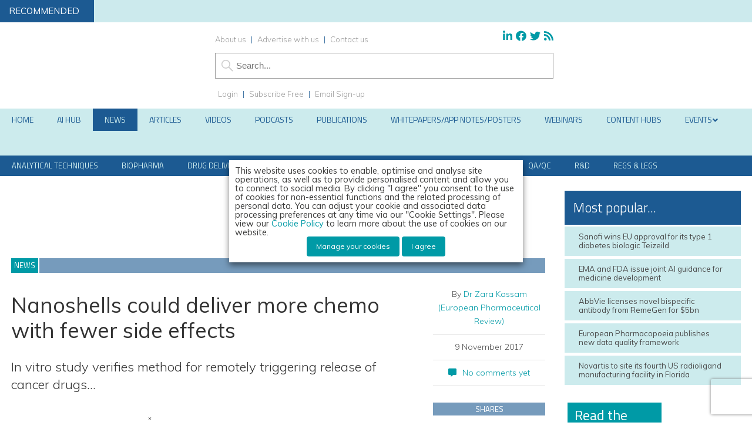

--- FILE ---
content_type: text/html; charset=utf-8
request_url: https://www.google.com/recaptcha/api2/anchor?ar=1&k=6LcNg4AUAAAAAICRM395SnX0ksnVGa2nEdZfnxOz&co=aHR0cHM6Ly93d3cuZXVyb3BlYW5waGFybWFjZXV0aWNhbHJldmlldy5jb206NDQz&hl=en&v=PoyoqOPhxBO7pBk68S4YbpHZ&size=invisible&anchor-ms=20000&execute-ms=30000&cb=2fudfz5vh1du
body_size: 48695
content:
<!DOCTYPE HTML><html dir="ltr" lang="en"><head><meta http-equiv="Content-Type" content="text/html; charset=UTF-8">
<meta http-equiv="X-UA-Compatible" content="IE=edge">
<title>reCAPTCHA</title>
<style type="text/css">
/* cyrillic-ext */
@font-face {
  font-family: 'Roboto';
  font-style: normal;
  font-weight: 400;
  font-stretch: 100%;
  src: url(//fonts.gstatic.com/s/roboto/v48/KFO7CnqEu92Fr1ME7kSn66aGLdTylUAMa3GUBHMdazTgWw.woff2) format('woff2');
  unicode-range: U+0460-052F, U+1C80-1C8A, U+20B4, U+2DE0-2DFF, U+A640-A69F, U+FE2E-FE2F;
}
/* cyrillic */
@font-face {
  font-family: 'Roboto';
  font-style: normal;
  font-weight: 400;
  font-stretch: 100%;
  src: url(//fonts.gstatic.com/s/roboto/v48/KFO7CnqEu92Fr1ME7kSn66aGLdTylUAMa3iUBHMdazTgWw.woff2) format('woff2');
  unicode-range: U+0301, U+0400-045F, U+0490-0491, U+04B0-04B1, U+2116;
}
/* greek-ext */
@font-face {
  font-family: 'Roboto';
  font-style: normal;
  font-weight: 400;
  font-stretch: 100%;
  src: url(//fonts.gstatic.com/s/roboto/v48/KFO7CnqEu92Fr1ME7kSn66aGLdTylUAMa3CUBHMdazTgWw.woff2) format('woff2');
  unicode-range: U+1F00-1FFF;
}
/* greek */
@font-face {
  font-family: 'Roboto';
  font-style: normal;
  font-weight: 400;
  font-stretch: 100%;
  src: url(//fonts.gstatic.com/s/roboto/v48/KFO7CnqEu92Fr1ME7kSn66aGLdTylUAMa3-UBHMdazTgWw.woff2) format('woff2');
  unicode-range: U+0370-0377, U+037A-037F, U+0384-038A, U+038C, U+038E-03A1, U+03A3-03FF;
}
/* math */
@font-face {
  font-family: 'Roboto';
  font-style: normal;
  font-weight: 400;
  font-stretch: 100%;
  src: url(//fonts.gstatic.com/s/roboto/v48/KFO7CnqEu92Fr1ME7kSn66aGLdTylUAMawCUBHMdazTgWw.woff2) format('woff2');
  unicode-range: U+0302-0303, U+0305, U+0307-0308, U+0310, U+0312, U+0315, U+031A, U+0326-0327, U+032C, U+032F-0330, U+0332-0333, U+0338, U+033A, U+0346, U+034D, U+0391-03A1, U+03A3-03A9, U+03B1-03C9, U+03D1, U+03D5-03D6, U+03F0-03F1, U+03F4-03F5, U+2016-2017, U+2034-2038, U+203C, U+2040, U+2043, U+2047, U+2050, U+2057, U+205F, U+2070-2071, U+2074-208E, U+2090-209C, U+20D0-20DC, U+20E1, U+20E5-20EF, U+2100-2112, U+2114-2115, U+2117-2121, U+2123-214F, U+2190, U+2192, U+2194-21AE, U+21B0-21E5, U+21F1-21F2, U+21F4-2211, U+2213-2214, U+2216-22FF, U+2308-230B, U+2310, U+2319, U+231C-2321, U+2336-237A, U+237C, U+2395, U+239B-23B7, U+23D0, U+23DC-23E1, U+2474-2475, U+25AF, U+25B3, U+25B7, U+25BD, U+25C1, U+25CA, U+25CC, U+25FB, U+266D-266F, U+27C0-27FF, U+2900-2AFF, U+2B0E-2B11, U+2B30-2B4C, U+2BFE, U+3030, U+FF5B, U+FF5D, U+1D400-1D7FF, U+1EE00-1EEFF;
}
/* symbols */
@font-face {
  font-family: 'Roboto';
  font-style: normal;
  font-weight: 400;
  font-stretch: 100%;
  src: url(//fonts.gstatic.com/s/roboto/v48/KFO7CnqEu92Fr1ME7kSn66aGLdTylUAMaxKUBHMdazTgWw.woff2) format('woff2');
  unicode-range: U+0001-000C, U+000E-001F, U+007F-009F, U+20DD-20E0, U+20E2-20E4, U+2150-218F, U+2190, U+2192, U+2194-2199, U+21AF, U+21E6-21F0, U+21F3, U+2218-2219, U+2299, U+22C4-22C6, U+2300-243F, U+2440-244A, U+2460-24FF, U+25A0-27BF, U+2800-28FF, U+2921-2922, U+2981, U+29BF, U+29EB, U+2B00-2BFF, U+4DC0-4DFF, U+FFF9-FFFB, U+10140-1018E, U+10190-1019C, U+101A0, U+101D0-101FD, U+102E0-102FB, U+10E60-10E7E, U+1D2C0-1D2D3, U+1D2E0-1D37F, U+1F000-1F0FF, U+1F100-1F1AD, U+1F1E6-1F1FF, U+1F30D-1F30F, U+1F315, U+1F31C, U+1F31E, U+1F320-1F32C, U+1F336, U+1F378, U+1F37D, U+1F382, U+1F393-1F39F, U+1F3A7-1F3A8, U+1F3AC-1F3AF, U+1F3C2, U+1F3C4-1F3C6, U+1F3CA-1F3CE, U+1F3D4-1F3E0, U+1F3ED, U+1F3F1-1F3F3, U+1F3F5-1F3F7, U+1F408, U+1F415, U+1F41F, U+1F426, U+1F43F, U+1F441-1F442, U+1F444, U+1F446-1F449, U+1F44C-1F44E, U+1F453, U+1F46A, U+1F47D, U+1F4A3, U+1F4B0, U+1F4B3, U+1F4B9, U+1F4BB, U+1F4BF, U+1F4C8-1F4CB, U+1F4D6, U+1F4DA, U+1F4DF, U+1F4E3-1F4E6, U+1F4EA-1F4ED, U+1F4F7, U+1F4F9-1F4FB, U+1F4FD-1F4FE, U+1F503, U+1F507-1F50B, U+1F50D, U+1F512-1F513, U+1F53E-1F54A, U+1F54F-1F5FA, U+1F610, U+1F650-1F67F, U+1F687, U+1F68D, U+1F691, U+1F694, U+1F698, U+1F6AD, U+1F6B2, U+1F6B9-1F6BA, U+1F6BC, U+1F6C6-1F6CF, U+1F6D3-1F6D7, U+1F6E0-1F6EA, U+1F6F0-1F6F3, U+1F6F7-1F6FC, U+1F700-1F7FF, U+1F800-1F80B, U+1F810-1F847, U+1F850-1F859, U+1F860-1F887, U+1F890-1F8AD, U+1F8B0-1F8BB, U+1F8C0-1F8C1, U+1F900-1F90B, U+1F93B, U+1F946, U+1F984, U+1F996, U+1F9E9, U+1FA00-1FA6F, U+1FA70-1FA7C, U+1FA80-1FA89, U+1FA8F-1FAC6, U+1FACE-1FADC, U+1FADF-1FAE9, U+1FAF0-1FAF8, U+1FB00-1FBFF;
}
/* vietnamese */
@font-face {
  font-family: 'Roboto';
  font-style: normal;
  font-weight: 400;
  font-stretch: 100%;
  src: url(//fonts.gstatic.com/s/roboto/v48/KFO7CnqEu92Fr1ME7kSn66aGLdTylUAMa3OUBHMdazTgWw.woff2) format('woff2');
  unicode-range: U+0102-0103, U+0110-0111, U+0128-0129, U+0168-0169, U+01A0-01A1, U+01AF-01B0, U+0300-0301, U+0303-0304, U+0308-0309, U+0323, U+0329, U+1EA0-1EF9, U+20AB;
}
/* latin-ext */
@font-face {
  font-family: 'Roboto';
  font-style: normal;
  font-weight: 400;
  font-stretch: 100%;
  src: url(//fonts.gstatic.com/s/roboto/v48/KFO7CnqEu92Fr1ME7kSn66aGLdTylUAMa3KUBHMdazTgWw.woff2) format('woff2');
  unicode-range: U+0100-02BA, U+02BD-02C5, U+02C7-02CC, U+02CE-02D7, U+02DD-02FF, U+0304, U+0308, U+0329, U+1D00-1DBF, U+1E00-1E9F, U+1EF2-1EFF, U+2020, U+20A0-20AB, U+20AD-20C0, U+2113, U+2C60-2C7F, U+A720-A7FF;
}
/* latin */
@font-face {
  font-family: 'Roboto';
  font-style: normal;
  font-weight: 400;
  font-stretch: 100%;
  src: url(//fonts.gstatic.com/s/roboto/v48/KFO7CnqEu92Fr1ME7kSn66aGLdTylUAMa3yUBHMdazQ.woff2) format('woff2');
  unicode-range: U+0000-00FF, U+0131, U+0152-0153, U+02BB-02BC, U+02C6, U+02DA, U+02DC, U+0304, U+0308, U+0329, U+2000-206F, U+20AC, U+2122, U+2191, U+2193, U+2212, U+2215, U+FEFF, U+FFFD;
}
/* cyrillic-ext */
@font-face {
  font-family: 'Roboto';
  font-style: normal;
  font-weight: 500;
  font-stretch: 100%;
  src: url(//fonts.gstatic.com/s/roboto/v48/KFO7CnqEu92Fr1ME7kSn66aGLdTylUAMa3GUBHMdazTgWw.woff2) format('woff2');
  unicode-range: U+0460-052F, U+1C80-1C8A, U+20B4, U+2DE0-2DFF, U+A640-A69F, U+FE2E-FE2F;
}
/* cyrillic */
@font-face {
  font-family: 'Roboto';
  font-style: normal;
  font-weight: 500;
  font-stretch: 100%;
  src: url(//fonts.gstatic.com/s/roboto/v48/KFO7CnqEu92Fr1ME7kSn66aGLdTylUAMa3iUBHMdazTgWw.woff2) format('woff2');
  unicode-range: U+0301, U+0400-045F, U+0490-0491, U+04B0-04B1, U+2116;
}
/* greek-ext */
@font-face {
  font-family: 'Roboto';
  font-style: normal;
  font-weight: 500;
  font-stretch: 100%;
  src: url(//fonts.gstatic.com/s/roboto/v48/KFO7CnqEu92Fr1ME7kSn66aGLdTylUAMa3CUBHMdazTgWw.woff2) format('woff2');
  unicode-range: U+1F00-1FFF;
}
/* greek */
@font-face {
  font-family: 'Roboto';
  font-style: normal;
  font-weight: 500;
  font-stretch: 100%;
  src: url(//fonts.gstatic.com/s/roboto/v48/KFO7CnqEu92Fr1ME7kSn66aGLdTylUAMa3-UBHMdazTgWw.woff2) format('woff2');
  unicode-range: U+0370-0377, U+037A-037F, U+0384-038A, U+038C, U+038E-03A1, U+03A3-03FF;
}
/* math */
@font-face {
  font-family: 'Roboto';
  font-style: normal;
  font-weight: 500;
  font-stretch: 100%;
  src: url(//fonts.gstatic.com/s/roboto/v48/KFO7CnqEu92Fr1ME7kSn66aGLdTylUAMawCUBHMdazTgWw.woff2) format('woff2');
  unicode-range: U+0302-0303, U+0305, U+0307-0308, U+0310, U+0312, U+0315, U+031A, U+0326-0327, U+032C, U+032F-0330, U+0332-0333, U+0338, U+033A, U+0346, U+034D, U+0391-03A1, U+03A3-03A9, U+03B1-03C9, U+03D1, U+03D5-03D6, U+03F0-03F1, U+03F4-03F5, U+2016-2017, U+2034-2038, U+203C, U+2040, U+2043, U+2047, U+2050, U+2057, U+205F, U+2070-2071, U+2074-208E, U+2090-209C, U+20D0-20DC, U+20E1, U+20E5-20EF, U+2100-2112, U+2114-2115, U+2117-2121, U+2123-214F, U+2190, U+2192, U+2194-21AE, U+21B0-21E5, U+21F1-21F2, U+21F4-2211, U+2213-2214, U+2216-22FF, U+2308-230B, U+2310, U+2319, U+231C-2321, U+2336-237A, U+237C, U+2395, U+239B-23B7, U+23D0, U+23DC-23E1, U+2474-2475, U+25AF, U+25B3, U+25B7, U+25BD, U+25C1, U+25CA, U+25CC, U+25FB, U+266D-266F, U+27C0-27FF, U+2900-2AFF, U+2B0E-2B11, U+2B30-2B4C, U+2BFE, U+3030, U+FF5B, U+FF5D, U+1D400-1D7FF, U+1EE00-1EEFF;
}
/* symbols */
@font-face {
  font-family: 'Roboto';
  font-style: normal;
  font-weight: 500;
  font-stretch: 100%;
  src: url(//fonts.gstatic.com/s/roboto/v48/KFO7CnqEu92Fr1ME7kSn66aGLdTylUAMaxKUBHMdazTgWw.woff2) format('woff2');
  unicode-range: U+0001-000C, U+000E-001F, U+007F-009F, U+20DD-20E0, U+20E2-20E4, U+2150-218F, U+2190, U+2192, U+2194-2199, U+21AF, U+21E6-21F0, U+21F3, U+2218-2219, U+2299, U+22C4-22C6, U+2300-243F, U+2440-244A, U+2460-24FF, U+25A0-27BF, U+2800-28FF, U+2921-2922, U+2981, U+29BF, U+29EB, U+2B00-2BFF, U+4DC0-4DFF, U+FFF9-FFFB, U+10140-1018E, U+10190-1019C, U+101A0, U+101D0-101FD, U+102E0-102FB, U+10E60-10E7E, U+1D2C0-1D2D3, U+1D2E0-1D37F, U+1F000-1F0FF, U+1F100-1F1AD, U+1F1E6-1F1FF, U+1F30D-1F30F, U+1F315, U+1F31C, U+1F31E, U+1F320-1F32C, U+1F336, U+1F378, U+1F37D, U+1F382, U+1F393-1F39F, U+1F3A7-1F3A8, U+1F3AC-1F3AF, U+1F3C2, U+1F3C4-1F3C6, U+1F3CA-1F3CE, U+1F3D4-1F3E0, U+1F3ED, U+1F3F1-1F3F3, U+1F3F5-1F3F7, U+1F408, U+1F415, U+1F41F, U+1F426, U+1F43F, U+1F441-1F442, U+1F444, U+1F446-1F449, U+1F44C-1F44E, U+1F453, U+1F46A, U+1F47D, U+1F4A3, U+1F4B0, U+1F4B3, U+1F4B9, U+1F4BB, U+1F4BF, U+1F4C8-1F4CB, U+1F4D6, U+1F4DA, U+1F4DF, U+1F4E3-1F4E6, U+1F4EA-1F4ED, U+1F4F7, U+1F4F9-1F4FB, U+1F4FD-1F4FE, U+1F503, U+1F507-1F50B, U+1F50D, U+1F512-1F513, U+1F53E-1F54A, U+1F54F-1F5FA, U+1F610, U+1F650-1F67F, U+1F687, U+1F68D, U+1F691, U+1F694, U+1F698, U+1F6AD, U+1F6B2, U+1F6B9-1F6BA, U+1F6BC, U+1F6C6-1F6CF, U+1F6D3-1F6D7, U+1F6E0-1F6EA, U+1F6F0-1F6F3, U+1F6F7-1F6FC, U+1F700-1F7FF, U+1F800-1F80B, U+1F810-1F847, U+1F850-1F859, U+1F860-1F887, U+1F890-1F8AD, U+1F8B0-1F8BB, U+1F8C0-1F8C1, U+1F900-1F90B, U+1F93B, U+1F946, U+1F984, U+1F996, U+1F9E9, U+1FA00-1FA6F, U+1FA70-1FA7C, U+1FA80-1FA89, U+1FA8F-1FAC6, U+1FACE-1FADC, U+1FADF-1FAE9, U+1FAF0-1FAF8, U+1FB00-1FBFF;
}
/* vietnamese */
@font-face {
  font-family: 'Roboto';
  font-style: normal;
  font-weight: 500;
  font-stretch: 100%;
  src: url(//fonts.gstatic.com/s/roboto/v48/KFO7CnqEu92Fr1ME7kSn66aGLdTylUAMa3OUBHMdazTgWw.woff2) format('woff2');
  unicode-range: U+0102-0103, U+0110-0111, U+0128-0129, U+0168-0169, U+01A0-01A1, U+01AF-01B0, U+0300-0301, U+0303-0304, U+0308-0309, U+0323, U+0329, U+1EA0-1EF9, U+20AB;
}
/* latin-ext */
@font-face {
  font-family: 'Roboto';
  font-style: normal;
  font-weight: 500;
  font-stretch: 100%;
  src: url(//fonts.gstatic.com/s/roboto/v48/KFO7CnqEu92Fr1ME7kSn66aGLdTylUAMa3KUBHMdazTgWw.woff2) format('woff2');
  unicode-range: U+0100-02BA, U+02BD-02C5, U+02C7-02CC, U+02CE-02D7, U+02DD-02FF, U+0304, U+0308, U+0329, U+1D00-1DBF, U+1E00-1E9F, U+1EF2-1EFF, U+2020, U+20A0-20AB, U+20AD-20C0, U+2113, U+2C60-2C7F, U+A720-A7FF;
}
/* latin */
@font-face {
  font-family: 'Roboto';
  font-style: normal;
  font-weight: 500;
  font-stretch: 100%;
  src: url(//fonts.gstatic.com/s/roboto/v48/KFO7CnqEu92Fr1ME7kSn66aGLdTylUAMa3yUBHMdazQ.woff2) format('woff2');
  unicode-range: U+0000-00FF, U+0131, U+0152-0153, U+02BB-02BC, U+02C6, U+02DA, U+02DC, U+0304, U+0308, U+0329, U+2000-206F, U+20AC, U+2122, U+2191, U+2193, U+2212, U+2215, U+FEFF, U+FFFD;
}
/* cyrillic-ext */
@font-face {
  font-family: 'Roboto';
  font-style: normal;
  font-weight: 900;
  font-stretch: 100%;
  src: url(//fonts.gstatic.com/s/roboto/v48/KFO7CnqEu92Fr1ME7kSn66aGLdTylUAMa3GUBHMdazTgWw.woff2) format('woff2');
  unicode-range: U+0460-052F, U+1C80-1C8A, U+20B4, U+2DE0-2DFF, U+A640-A69F, U+FE2E-FE2F;
}
/* cyrillic */
@font-face {
  font-family: 'Roboto';
  font-style: normal;
  font-weight: 900;
  font-stretch: 100%;
  src: url(//fonts.gstatic.com/s/roboto/v48/KFO7CnqEu92Fr1ME7kSn66aGLdTylUAMa3iUBHMdazTgWw.woff2) format('woff2');
  unicode-range: U+0301, U+0400-045F, U+0490-0491, U+04B0-04B1, U+2116;
}
/* greek-ext */
@font-face {
  font-family: 'Roboto';
  font-style: normal;
  font-weight: 900;
  font-stretch: 100%;
  src: url(//fonts.gstatic.com/s/roboto/v48/KFO7CnqEu92Fr1ME7kSn66aGLdTylUAMa3CUBHMdazTgWw.woff2) format('woff2');
  unicode-range: U+1F00-1FFF;
}
/* greek */
@font-face {
  font-family: 'Roboto';
  font-style: normal;
  font-weight: 900;
  font-stretch: 100%;
  src: url(//fonts.gstatic.com/s/roboto/v48/KFO7CnqEu92Fr1ME7kSn66aGLdTylUAMa3-UBHMdazTgWw.woff2) format('woff2');
  unicode-range: U+0370-0377, U+037A-037F, U+0384-038A, U+038C, U+038E-03A1, U+03A3-03FF;
}
/* math */
@font-face {
  font-family: 'Roboto';
  font-style: normal;
  font-weight: 900;
  font-stretch: 100%;
  src: url(//fonts.gstatic.com/s/roboto/v48/KFO7CnqEu92Fr1ME7kSn66aGLdTylUAMawCUBHMdazTgWw.woff2) format('woff2');
  unicode-range: U+0302-0303, U+0305, U+0307-0308, U+0310, U+0312, U+0315, U+031A, U+0326-0327, U+032C, U+032F-0330, U+0332-0333, U+0338, U+033A, U+0346, U+034D, U+0391-03A1, U+03A3-03A9, U+03B1-03C9, U+03D1, U+03D5-03D6, U+03F0-03F1, U+03F4-03F5, U+2016-2017, U+2034-2038, U+203C, U+2040, U+2043, U+2047, U+2050, U+2057, U+205F, U+2070-2071, U+2074-208E, U+2090-209C, U+20D0-20DC, U+20E1, U+20E5-20EF, U+2100-2112, U+2114-2115, U+2117-2121, U+2123-214F, U+2190, U+2192, U+2194-21AE, U+21B0-21E5, U+21F1-21F2, U+21F4-2211, U+2213-2214, U+2216-22FF, U+2308-230B, U+2310, U+2319, U+231C-2321, U+2336-237A, U+237C, U+2395, U+239B-23B7, U+23D0, U+23DC-23E1, U+2474-2475, U+25AF, U+25B3, U+25B7, U+25BD, U+25C1, U+25CA, U+25CC, U+25FB, U+266D-266F, U+27C0-27FF, U+2900-2AFF, U+2B0E-2B11, U+2B30-2B4C, U+2BFE, U+3030, U+FF5B, U+FF5D, U+1D400-1D7FF, U+1EE00-1EEFF;
}
/* symbols */
@font-face {
  font-family: 'Roboto';
  font-style: normal;
  font-weight: 900;
  font-stretch: 100%;
  src: url(//fonts.gstatic.com/s/roboto/v48/KFO7CnqEu92Fr1ME7kSn66aGLdTylUAMaxKUBHMdazTgWw.woff2) format('woff2');
  unicode-range: U+0001-000C, U+000E-001F, U+007F-009F, U+20DD-20E0, U+20E2-20E4, U+2150-218F, U+2190, U+2192, U+2194-2199, U+21AF, U+21E6-21F0, U+21F3, U+2218-2219, U+2299, U+22C4-22C6, U+2300-243F, U+2440-244A, U+2460-24FF, U+25A0-27BF, U+2800-28FF, U+2921-2922, U+2981, U+29BF, U+29EB, U+2B00-2BFF, U+4DC0-4DFF, U+FFF9-FFFB, U+10140-1018E, U+10190-1019C, U+101A0, U+101D0-101FD, U+102E0-102FB, U+10E60-10E7E, U+1D2C0-1D2D3, U+1D2E0-1D37F, U+1F000-1F0FF, U+1F100-1F1AD, U+1F1E6-1F1FF, U+1F30D-1F30F, U+1F315, U+1F31C, U+1F31E, U+1F320-1F32C, U+1F336, U+1F378, U+1F37D, U+1F382, U+1F393-1F39F, U+1F3A7-1F3A8, U+1F3AC-1F3AF, U+1F3C2, U+1F3C4-1F3C6, U+1F3CA-1F3CE, U+1F3D4-1F3E0, U+1F3ED, U+1F3F1-1F3F3, U+1F3F5-1F3F7, U+1F408, U+1F415, U+1F41F, U+1F426, U+1F43F, U+1F441-1F442, U+1F444, U+1F446-1F449, U+1F44C-1F44E, U+1F453, U+1F46A, U+1F47D, U+1F4A3, U+1F4B0, U+1F4B3, U+1F4B9, U+1F4BB, U+1F4BF, U+1F4C8-1F4CB, U+1F4D6, U+1F4DA, U+1F4DF, U+1F4E3-1F4E6, U+1F4EA-1F4ED, U+1F4F7, U+1F4F9-1F4FB, U+1F4FD-1F4FE, U+1F503, U+1F507-1F50B, U+1F50D, U+1F512-1F513, U+1F53E-1F54A, U+1F54F-1F5FA, U+1F610, U+1F650-1F67F, U+1F687, U+1F68D, U+1F691, U+1F694, U+1F698, U+1F6AD, U+1F6B2, U+1F6B9-1F6BA, U+1F6BC, U+1F6C6-1F6CF, U+1F6D3-1F6D7, U+1F6E0-1F6EA, U+1F6F0-1F6F3, U+1F6F7-1F6FC, U+1F700-1F7FF, U+1F800-1F80B, U+1F810-1F847, U+1F850-1F859, U+1F860-1F887, U+1F890-1F8AD, U+1F8B0-1F8BB, U+1F8C0-1F8C1, U+1F900-1F90B, U+1F93B, U+1F946, U+1F984, U+1F996, U+1F9E9, U+1FA00-1FA6F, U+1FA70-1FA7C, U+1FA80-1FA89, U+1FA8F-1FAC6, U+1FACE-1FADC, U+1FADF-1FAE9, U+1FAF0-1FAF8, U+1FB00-1FBFF;
}
/* vietnamese */
@font-face {
  font-family: 'Roboto';
  font-style: normal;
  font-weight: 900;
  font-stretch: 100%;
  src: url(//fonts.gstatic.com/s/roboto/v48/KFO7CnqEu92Fr1ME7kSn66aGLdTylUAMa3OUBHMdazTgWw.woff2) format('woff2');
  unicode-range: U+0102-0103, U+0110-0111, U+0128-0129, U+0168-0169, U+01A0-01A1, U+01AF-01B0, U+0300-0301, U+0303-0304, U+0308-0309, U+0323, U+0329, U+1EA0-1EF9, U+20AB;
}
/* latin-ext */
@font-face {
  font-family: 'Roboto';
  font-style: normal;
  font-weight: 900;
  font-stretch: 100%;
  src: url(//fonts.gstatic.com/s/roboto/v48/KFO7CnqEu92Fr1ME7kSn66aGLdTylUAMa3KUBHMdazTgWw.woff2) format('woff2');
  unicode-range: U+0100-02BA, U+02BD-02C5, U+02C7-02CC, U+02CE-02D7, U+02DD-02FF, U+0304, U+0308, U+0329, U+1D00-1DBF, U+1E00-1E9F, U+1EF2-1EFF, U+2020, U+20A0-20AB, U+20AD-20C0, U+2113, U+2C60-2C7F, U+A720-A7FF;
}
/* latin */
@font-face {
  font-family: 'Roboto';
  font-style: normal;
  font-weight: 900;
  font-stretch: 100%;
  src: url(//fonts.gstatic.com/s/roboto/v48/KFO7CnqEu92Fr1ME7kSn66aGLdTylUAMa3yUBHMdazQ.woff2) format('woff2');
  unicode-range: U+0000-00FF, U+0131, U+0152-0153, U+02BB-02BC, U+02C6, U+02DA, U+02DC, U+0304, U+0308, U+0329, U+2000-206F, U+20AC, U+2122, U+2191, U+2193, U+2212, U+2215, U+FEFF, U+FFFD;
}

</style>
<link rel="stylesheet" type="text/css" href="https://www.gstatic.com/recaptcha/releases/PoyoqOPhxBO7pBk68S4YbpHZ/styles__ltr.css">
<script nonce="cLkOnRbCDZMIr3n2A1b-hw" type="text/javascript">window['__recaptcha_api'] = 'https://www.google.com/recaptcha/api2/';</script>
<script type="text/javascript" src="https://www.gstatic.com/recaptcha/releases/PoyoqOPhxBO7pBk68S4YbpHZ/recaptcha__en.js" nonce="cLkOnRbCDZMIr3n2A1b-hw">
      
    </script></head>
<body><div id="rc-anchor-alert" class="rc-anchor-alert"></div>
<input type="hidden" id="recaptcha-token" value="[base64]">
<script type="text/javascript" nonce="cLkOnRbCDZMIr3n2A1b-hw">
      recaptcha.anchor.Main.init("[\x22ainput\x22,[\x22bgdata\x22,\x22\x22,\[base64]/[base64]/bmV3IFpbdF0obVswXSk6Sz09Mj9uZXcgWlt0XShtWzBdLG1bMV0pOks9PTM/bmV3IFpbdF0obVswXSxtWzFdLG1bMl0pOks9PTQ/[base64]/[base64]/[base64]/[base64]/[base64]/[base64]/[base64]/[base64]/[base64]/[base64]/[base64]/[base64]/[base64]/[base64]\\u003d\\u003d\x22,\[base64]\\u003d\x22,\x22FcKrPi9sP3jDln7CkhwQw4TDkMK0wqZhRR7Ci1lmCsKZw4zCmyzCr1zCvsKZfsKVwrQBEMKZKWxbw5pxHsOLFh16wr3DgmoucG1Yw6/DrkEawpw1w5AkZFIGesK/w7VTw4NyXcKcw4gBOMKqKMKjOCTDhMOCaQFcw7nCjcOoRB8OPBjDqcOjw5FfFTwHw4QOwqbDusKba8Oww601w5XDh33DicK3wpLDrcO/RMOJYcOtw5zDisKuYsKlZMKRwrrDnDDDqk3Cs0JrAzfDqcOiwo3DjjrCl8OXwpJSw4/CvVIOw7zDgBcxc8KRY3LDjFTDjy3DqCjCi8Kqw7waXcKlR8OMDcKlDMO/wpvCgsKww7haw5h3w6p4XkDDlnLDlsKGScOCw4ksw7rDuV7DsMO8HGEPOsOUO8KKH3LCoMOyNSQPPsOBwoBeLHHDnFlpwr0Ee8KAAGonw6fDgU/DhsODwo12H8OkwrvCjHkyw7lMXsODNgLCkGHDoEEFSBbCqsOQw4bDuCAMb2EOMcKFwoA1wrthw73DtmUNNx/CgjjDjMKOSxzDqsOzwrYIw7wRwoY8wpdcUMKmQHJTTsOiwrTCvVs2w7/[base64]/CrMK7LcO+PcO/w7oIwrbCgsOwecOFWMOVdMKWUhTCqxlow5LDosKiw5rDvCTCjcOPw5txAkrDjG1/w5lFeFfCjxzDucO2ZXRsW8K3HcKawp/Dg0Bhw7zCujbDogzDuMOawp0ie0nCq8K6SzptwqQxwpguw73CpMKFSgpbwqjCvsK8w4EcUXLDuMOnw47ClX9Xw5XDgcKXAQRhQcOfCMOhw6TDgC3DhsOwwo/Ct8OTK8OYW8K1BMOgw5nCp0TDpHJUwp7CrFpELgluwrAfeXMpwpfCnFbDucKeHcOPe8OrScOTwqXCtsO4PcOawo7Cn8O/[base64]/[base64]/DvhDCshvDqhE2wpElwrrDgRjClTlfI8Omw7jDqBrCpMKbKirCmi1xwoXDk8OdwpA7wrg1VcK9wr/DnsOqFHpSbBbCvSINwolBwppVPcKYw4zDrcO1w7IIw6IdBSYEUH/Cj8KsJQXDj8O7WcKDUyjDnsKew4jDssKJCMOPwpwcFQgVwqDCuMOtQ3XCj8Kgw4LDncOMwrpJKcKQdRkYPWgpP8OiTcOKcsKQX2XCoE7DucK/w5BeeXrDgsO/[base64]/Cg8K9wpvDqnTCo0DCtMKrwq5Fw4o/w643wocOwrHDiBoMIsOzTsOUw6TCkQV/w4huwrsdAsOfwqTCnmPCkcK1CsOdVsKowqPDvnzDgihYwrzCtMOew70Bwo9Rw5vCh8O7VSjDmWVdO0rCnAjCrCXCnQhlMTHCp8KYBzJ2wqbClmvDnMO9PcKzDFV9VcORZcK/w7HChl3CoMKyMcO7w5LCicKBw7dGDGXCgsKCw5dqw6rCmcOyAMKDXsK0wp3DucOjwrsOSMOWZsKVVcOMwooMw79XYH5XcDvCrMOyKG/DrsOWw5JLw5LDqMOZYVnDi2FYwrjCri0cPGIQBMKdVsKjTVV6w6vDhmptw4fDnR1mHcOOTw/Ck8K+w5YpwoZKwpx1w47CnMKhwoHDolLCkmw8w6h6YsOcTWbDl8K+LsOUISPDricgw5/Cv2LCt8O9w4fChnNAGhTCmcKCw4dxXMKSwopNwqnDrDrDgD4Jw5kHw5UOwq/CpgZAw7EoH8KAeR1mfzzDvMOPYQDCuMOdwq50wq1Rw5/CqsOGw5QeX8O1wrguVznDo8Kyw4B3wqFzbMOQwr10AcKBw4LCpk3DjEzCq8Ohwqt4UW8Nw7Z4AsKyS0lewoc6NsOwwpDCpk84FsKQFMOpc8KtSsKpKwjDmwfDrsKXTMO+FU1VwoNkMC/[base64]/CtsKywqYSwqgQdX7DkE0jVQ3Dm8O+T8OaEcKNwr3CtiMmf8OuwoEpw7zCpU03esOiw648wo/Dv8K/w7Vcw5o1EBRTw64tLRDCk8K/wokPw4fDrgc6wpowVjlgT1XCrmxIwpbDkMKgYMKnJsOGWBTCh8Kww4vDrcOgw5oewptJETHCuH7Do0NgwpfDu20hbUTDvVlFdzYrw67DvcK+w6szw77Cu8OuMsOyM8KSC8KWM2JswqTDpmbCgjPDqVnCnh/CmMOgKMOUQCwNJVMRPsOgw4Zpw7RIZcKgwpXDjmQEBxtRwqDCjVkJJznCmxZmwprCk0BZPcKCQsKiwoTCmk1Jw5hsw4HCg8KIw5jCojhJwop0w6wxwrrDnQQCw6kgBmQ0wq0rDsOnw6vDtxkxw4Y9YsO/wr/[base64]/[base64]/[base64]/[base64]/CuzDDnEzCg8K8O1PDkmgcTcObw4YnNMOHRcO2woQ3w6TDsHXCiDY4w6DCgcO1w4cndcKpHxYFIcOAOnPCvDDDosOddz0mU8KDAhckwqBRTGrDl188G1zCksKdwqQnYULCownCnEzDlXUiw6lzwoTDqcKswq/DqcKfwrnDshTCh8KoNRPCgsOOfsOkwrkpMsOXbsKtw6Vxw45+fgjDqS/Di1N7csK8Bl7CqjnDi1MkWSZ+wroDw6IOwr8xw6HDrknDlcKOwrQVe8OQK1rCuCcxwo3DtsOLQF1dRcOsOcOlH13CsMKMSyQ0w41nCMKsTsKCAnhZDcOcw43Dj3lxwpQnwrjCimrCsQ/[base64]/CrcOrfw5pQyDCjhIhZsOHbsKaEV1IwrrDtyjDkcKdXsONccKSIMOaYsKoDMOhwpVbwrBvJDjDpB0GKkHDrSrDvCE8woE8LT5yQWAiaDrClsOPM8OyG8Kew4fCoX/[base64]/Dq8KIw6EEw7bDpMODWMOjasOGAcOpPxokwq8Cw6hEIMKbwq8/WgnDoMKCIcK2RSPChMO+wrjCkSbCv8KUwqYIwpgYwoItw5LCpTNmKMKvWhpkCMOgwqFEWxRYwoTCpw/DlAsQwqXDsnHDn2rChGZdw7obwqLDtmZTG3/[base64]/wpUYaMOXw7V3wozDqMOIw6Z2ODsPH8OTw7VzwqPCqMOuQ8OKHsOIw7vChcOAOnQAw4TCoMK2O8OHYsKawq7DhcOPwoBtFG0+fcKveRVWYlxpwr7CoMKzcUpwa2JIO8O8wqtOw6d7w6EwwqQqw6bCuV0vVcOLw7gLbMO/wpfDpVAVwpjDj3bDrcORcG7CtMK3Q20EwrN2wpdbwpdmScOqIsKkD07DssOFDcKcAg4XHMORwo4dw4NVF8OIeXo7wrnCp2sKLcKgMXPDtlTDvMKfw5nDjHllSMKEHsKFDFjDmMOqFQrCpcOjf0/[base64]/CrRzCpcODdVbDo08SfiRtbsO5WsKkWmfDhwtUwqgbCw7CuMK5w7HCiMK5fQMvw7HDimZVYyfCvMK6wprCpcOqw7PDhMKtw5HDosO4wodydGHCqcK7HlcECcOOw6ADw4/DmcOywrjDhxPDjcKEwpzCrsKHw5cuZMKBJVfDs8KwXsKOGsOdw5TDnRpLwql6woYoWsK0FBDDqcK/[base64]/CksKgKMKVw4rDsXJHMVInVcKzYwLDssOww6HDlMKgKnbCtMKscyXDgsOfEFTDnDxrw5nCjng7wqjDmwJYAj3Di8OicHApMw9FwpHDqBxRBDc6woRPN8O/wpIFTsOzwoodw4A9QcOLwpPDmSYawp3CtGfCqcO0bEvDi8KVQcOKbcKzwoXDk8KKD2okw7/Dgxd5IMOUwqgnUmbDqE9ewpxJAz0Rw4rCm0wHwq/DjcO4CsOywq/CuyjDhFocwoPDvT5RLjMCNQLDkRJfVMOKch/Ci8OmwpFgPw1owrZawrkUAAjCiMKFYiZTNWQ3wrPCm8OKHCvCqnTDmmQFScOGc8KWwpgywpDCt8Ocw4bCu8OUw4QsGcKVwrdOMsKIw67CtFrCt8OewqHCuSRMw7HCm3jCtzLCiMOQVA/Dl0V2w4TCrRI2w6HDu8K0w5nDgGnCl8O8w49SwrDDmFbCr8KRMwcFw7nDvSzDr8KKZ8KSe8OFOgnCuXtra8KIWsOuGRzCmsOuw48sJiHDslgGQsKAw6PDqsKaGsO6G8K5NcKsw4XCikrDsjjDv8K1esKNwohlwoHDsSt9f2zDpQ/CsnJ2VU9/wrTCmXnCjMO+cgnCtMKuPcKdDcO8MlXCpcOgw6fDh8KwIGHCqFjDkDISw4/CpsOQw5fCpMOlw7l0egfCosKfwqhYH8O3w4vDpCXDm8Ogwr/Dr0Z3dcOYwoMTUsK9wrXCs3RuNlfDlmAFw5PDtMK/w6kHXBLClAR5w6LDoykGPGLDnVR0QcOOwqh9A8O2SSpVw7/DqMK1wrnDpcONw7vDv1DDqsOOw7LCuFbDn8Ojw4/CisKnwqt6MTjDmsKsw7HDiMObDCklCULDusOvw7QqWsOEfsKjw7ZqXsKzw7A/[base64]/DmcO3wqwjdsK/wqLDmgURHsOsY8KywpHCp8KXVQPDscKrEMKGw5bDnk7CvCjDqsOMPRMew6HDlMOPYiYww750wokFEsOKwrBqCsKOwoHDjxvChAITE8Kfw63CjxdOw4fCgn1+w5Nnw4Uew4shA3LDnxXCn2/Dh8OrbcOyN8Kaw6nCjsKXwpMfwqXDjMK+OMO5w4ZBw5lwVWpJfxEiwr/DnsKnOA3CosKAdcOwUMKbKHDCv8O0wqrDqWluQyPDiMOKUMOSwosVbzDDtBpmwp/DuQbCjX/DhMOSQMOOSUfDmDzCoxvDkMOjw4vCscOlwqvDhgQxwqfDgMKVOsOEw6Vde8K1L8KGw5kiEcKwwoJOZcKMw5/[base64]/CsQDCpiMiJcK6AwPDkx7CjnnCisKnd8KeLF3CiMOXPj4MLsKZc2PCpMKAasOJbMO/wphNaALDgcKEAMOCM8O6wqTDqMKuwrXDtHfCn20VJMO2XmLDucK6wpAKwo7Cn8KNwqfCtxc4w4cEwofCjUTDmHtSMzReNcKNw4XDi8ObJcKSIMOcSsOQcABxRl5PKsKuwrlJfSbCusKowpjDpWIlw5jDsWRuDMKyGz/Dl8KHw4nDpcOhWVx8EMKTLVbCthQ+w4nCkcKVdMKOw5PDtzbDoBzDukrDowHCrsOMwqfDuMKuw4R3wqDDiETDjsK5OSV6w70Aw5HDr8OrwqLCtMOXwoFow4jDksKNOX/[base64]/Cgyd1OMKKMVM8w6DCjsKidDnDk8ONw4ZISHHDs8K/w7/CmMOxw7pPQXTCuwHDm8KOYz0TJcOzBcOnw6jDs8KRQE0ewoIEw6zDmMOMb8KvV8Kkwq07awTDrGkobMOEw4lPw6DDv8KxacK5wqPCsBRJWXjDoMK4w73Dsx/DisOmQ8OkDsOYXxnDtsOvwqbDv8OTwpjDo8KZIhzDjxBLwoUMRMOnI8OoaEHChTYIdR0WwpjClU9Qaw48W8KIG8OfwpUTw5gxecKoFW7DtFjDocOAVEXDlk1XP8KVw4XCtnrDvsO8w7xJejXCsMOAwrzDq1AUw7DDl2TDvsOlwo/ClAjDmQnDvsKYw5IuGcOIFcOqw6Y6Vw3ChA0vN8O5wqQAw7rDgiTDihnCv8OCwpzDmxTCusKlw5rDmcK2THoQVcKCwo/CrsOCYUjDo13CqMK/YnzChMKfVcOVwrnDrGTDjMO1w7LDoTp/w54hw7jCjsO6wqvCnWpOITPDl1nDo8KzJcKJDVpoEjEeY8KZwrJTwrrCh345w4hbwpETF1d3w5wLBxnCukPDgANdwpQIw6XCmMK+JsK7HR1HwrDCt8OHQF9Aw7lRw75sV2fDgsO5w6I8ecOVwr/DlDRiP8OpwojDm3IOw79kA8KcVXnCki/[base64]/DvcKfSmp/w6ETwowlwoPDhCQUwoYOwpXCj8O5YcOww7XCpFjCscKrHgEiTMKHw43CqVEHewvDhnjDvwtMwo7CnsKxPwnDsDYDDMKwworDqEzDu8O2woRZwq1nd19qC0RVw7zCrcKiwp5kT0nDjxHCicOuw4bClQPCqsOwLwLDi8K3JsKlR8OqwrrCp1vCl8Kvw63CiRjDrcOTw4/DmMOjw5R8wqgiZMO1FzPCjcKaw4PCqnLDr8Kaw73DoH4NG8Oqw7PDj1fDt37Cl8K5IEnDozrCvMO8aEjCtXcYZMKewrfDpQsQchHDsMKBw7kYclQ+wp/CkT/[base64]/MMK/VmjDj8OBZ1bDuC7CnMKzw58vw6DDlMOuwqQGUcKiw4YcwozClU/CrcOXwqQ3eMKBSRzDgcOXaChSwoFla2zCjMK3wq7DiMO1w7cnKcO7MTl2w74DwohCw6DDoFpdPcOSw5rDlcOLw4bCocOIwoTDjQJPwrnCp8OXwqljKcOqw5Zaw5XCtibDhMKgwrbDt2B1w75rwp/CkDbDrsK8wopsWMOGwp3Dt8K7UALCiB8cwrvCtHN/[base64]/DgcODOUVhV8KzdMOUDgd1M8KHwqpIw7djOHLCpWc/wo/[base64]/CqGYBNmvCjsOBwqAEw5LCsgfDlMOpw5zCncKrBlh1woBpw6A6JcOhBsKVw6zCqsOzwqPCs8OXw7odQUPCt2B7K2kbw61RDsKgw5YOwoZ3woPDucKKbMO2CC/Cu2nDvkfCvsOdY18Mw77Cl8OISWTDuFgSwprCjsK7w6LDjnwLwp4UXnbCucOBwrFEwodcwq41wrDCqS3DpsOzWhnDkHsoMhjDscOZw4/[base64]/CvBHDuTcFw4wjwqbDqkUIwrDChcK9w7PDj27DhmjDlTLCm0M4w5vCnEY7N8KsVRHClcOzCMK6w5XCoww6Y8KUNhnCrUjCrTEDwpJ2wr3ChHjDum7DlwzCmHF+T8OiBcKFI8OCUHLDksKqwp9ow7DDqMOwwqfClMOLwpPCgsOLwrbDk8O/[base64]/CpRzDg8KhEyvDrcKdw7/ChsOUw7/CrcKZwqhhwo0UwrN5fhBXw5MXwoETworDlwTCgl10AwV/w4fDlh5Vw4LDrsO6w47DlTknOcKTwpASw4vCgMOqYcOiGCPCvRrCikDCmj4jw5xswrDDlgJYR8OHeMK8MMKxwrVUJUJRLQHDl8OxR3gNwpjCg3zCkhfCl8O4bcOGw54NwrRlwqUlw7bCiwLCmi0tZgQcWGHCuTjCrxHCuRt6BsOpwopWw6bDmnLCrcKNw7/[base64]/DgsOfw7AmIzfDiMK3wo3CokjDkAPDkMKNRWzDjAQaNAzDgsOrwp/Ch8KFdcOcN29twr06w4PCpcOvw6HDnQoeZ10gGwkPw7sUwqk1w7BXf8KOwqtPwoAEwqbCm8O1PMKQIRtBS2bDi8Osw4gJFcKgwqMtHMKJwphIV8KEDMKCd8OJIMOhwq/DqwDCv8KYUWl2QsOWw4Jlw77Cr2VcesKhwoM8OBvCvwQmAxsLXjfDpsK+w67CpnzChcKHw6E+w4sewoItL8KVwps6w4YVw4nDsH1GCcKAw4k5w50EwpjCtU0fF2HChcOfCg9Ow73Ds8OmwoHDiCzDssKeHj0hGG1xwq55wobCvzHCp3F4w61NV3PDmsK3aMO1I8KJwp/DtMKxwqLCvgbDhkoMw7jDmMK1wrVFI8KfZ1fCj8OecFvDnR8Bw7Nywp4rGknCkSZ7w7jCmsKnwq85w5U9wrzCol1VGsKfwrA6w5huwpAVKyfCpH7CqT9cw73Dm8Kkw6jCuCIHwpN1aTbDtRLClsOXYMOIw4DDhxjCs8O6wpU2wrwBw4lCIlPChnd9KMOJwrk/[base64]/DvWEaw6Ukw7o9wrvCm8KUw4XCkChWw68QIcKmEcO4T8OwY8KjVB3Cog1fRVpTwqXDucKzccOaIRnDk8O3d8OWwqhrwoLCqnfCmcOXwqbCtxPCv8K1woTDk3nCjUnDlcOew5LDncOAHsKGBcOYw6AoMsOPwpsWw5bDtcKPXcOOwprCk35wwr7DjE0Nw5x9wqLCixgIwq/Dl8OQw6x4PcK3VsKgQW/[base64]/QRAlw7tvBsKlA8OFKitqw4DDg8OeQi5YwrDCoH4ow7NkOMKkwoAgwotxw6oZCMKLw7szw4wxYgRqScKBwrAxwr3DjlIRc0DDsy9gwqDDicOtw6AbwqnCiH9NTcOCVMKDc3UCwrkzw73Du8OoK8OEwqE9w70YU8KTw5w7QzgiHMKeLMKYw4jDjsOrNMO/Z2HDtS9eBiVSXnVVwrbCrsO6TMKGEMOcw6PDgzvCqHDCiSVFwqdow6bDozxZPxZpDsO6Wihjw5XClFXDr8Kjw6FkwpTCjsKAw5PCq8K6w64swqnCllBew6nDmMKkw7TDpcO/wrrDvWcJw51Dw6zDu8KWwpfDh37Dj8OWw49PSRE/JAXDsG11ISPDpj/Cqi9JXcOBwrbDuGnDkn1IesOBw61rP8OeQSLCl8OZwpVvf8K+PQbDtsKmwqzDvMKIwqTCqSDCvlUgFwcDw6jDlcOHScKZaUgAHsOgw48jw4fCtMOfwobDksKKwr/DjsKJPlHCq0ghwpQXw6nDu8KFPSvCvQIRwqIXwpTDucO+w7jCu0QRwo/ChzUzwoBxVHjDisOwwr7Cv8OEKGQUezYQw7XCoMK9ZXnCuQYOw7DCm1MfwrbDu8O9O07Cmy3DsV/[base64]/DgCvDs8K7ZcOMHHICw4nCp8KTwrEgCHRlwr7DvgzCk8O7VMKCwqBORiLDlzzCr3l8wq1RJDh6w6Rfw4PDrsKdEUjDqVTCv8OvdwTDhg/DssO5wq9fwq3DrsO0B0nDh24fEgrDqsOPwrnDjMOIwrcDT8K0OsKMw5xVIitvZsOjwpp/w55zEUICKAwNc8OYw5s1fS8oCX3CgMO6f8O5wovCjx7DqMKBbGfCqhDCllphXMOXw7sTw5TCqcK3wqhXw5oMw488NjsnclpTKk/DqMOlcMKRd3YjFMOLwqEyf8Ojwq9aRcK2HApOwoNuC8Onw5TDvMO6URFiwpxIw6zCg0jCjMKvw4w+Hj/[base64]/BBjDim5Zw6PDjljDk8K6UEvCrsOOwqjDvMOqwpY7wr5wOBYsCTdZDMO5w4cRRFEAwpkyWMKwwr7Dl8OETxHDi8K5w7ViLyzCvjQ3wo9nwrVKMcK/wrDDvy9EbcO8wpQAw6XDg2DCisOwNsKTJcO6O03Dhy3CqsO4w4jCsi1zKsO4w5nDlMOIFinCucOWwq8dw5vDgMOgGcKRw7/[base64]/CucOvwqNPbmIPw5k2BRDDi1ZOdTszwpdfw4UOM8KwesKgIWLCr8KWScOKJMKRVm/Cg31HKD4twplIwpQZGHUEAXMyw6TCusOXGsOTw5nCkcKNe8K6woTCjC8NQ8O/wp8KwoovYFvDpyHCgsOFwpvCnsOwwqPDvEsNw4zDlklMw4sQcWRuUsKJdMKvOsOpwrXCq8Kqwr/ChMKMD1hvw7RGFsO0wpXCs24bUcOGVcOdZcOTwrzCs8OHw5zDm2IyVsKSMcO/THwVwqTCr8O3G8O4Z8K/a1ofw6/DqHQpPy1vwrjChDfDl8KJw4vCn1rDoMOOARbCocKgDsKTwqLCtkpNd8K/acO9R8KxHsO5w7LDhA3Cu8KNcl4rwrR1WcOqPlsmKcKdAMO6w6zDp8KYw4/Cs8OiC8ODeBJcw5bCocKIw6x6wp3DvXDCrsO6wpXCswvCjC3Dr04Ew6XCq0dWwoLCt1bDvUp/wqXDlGbDjMKSdwDCmsOBwoVYWcKTMEIbEsKYw65Jw7TDl8KTwpvCli8qLMOiwpLCn8K/wppXwoI/csKze2TDoUzDrsOUwpfCrsK+w5VTwoTDpSzCpg3CrsK+woN2RW9kL1rCkXjCtw3CtsK8wrLDuMOnO8ONTsOFwpYPJsK1woBaw7Fnwrhiwr1jKcOfw73CjXvCsMKUd2c1DsK3wqzDvAN9wpg3S8KzWMOHeC/Dm1h/LAnClm9iw5Q0JsKwEcKnwrbDtX/CuT3DvcKpWcOmwqvCnU/DtlfCs0nDvGl3HsKhw7zCiQ01wq4cw6XCiUUACHYsARgBwp3DnzPDhcOZcT3CucOAdhZ8wqB9wqJ+wp4jwqzDrE8Ow6/DihnCmMK/JF3CtTsTwq3CjBchJVLCkzsoZcKUa1nDgnwow5rDvMK5wpgdc1PCkFtKDMKhDMKuw5TDmA7CrXLDvsOOYcK/w6vCs8Okw71MOwDDucKkQMKaw5NeLMKdwo8TwqzCmcKuHMKUw5cnw6k/R8O6T1XCi8OSwqBSwpbChsOkw63Dl8OZOCfDpMKXFTvCpgnCgmjCl8Klw55xVMOzWD0cCgloMXIyw5PCpCwHw7fDhD7DqcO+w50Xw5rCs1A0JxzCu1o6FRLDozwzw6c4ByvCnsOcwrXCtgJnw6tmw57Cg8KDwo3CsWDCrcOVw7oKwr/CpMOoW8KeLwg/w4MwRcKyesKSYztKdsKmwrvCugrDiHYNw4JpB8Kew6vChcO+wrNbSsOLw5XCgXrCumITe0gcw6Z1ImnCs8KFw5F2KypockAZwo1zw6gFBMKqHSpQwrw2w4BVWzvDkcOewp5vwoXDh3tuBMOHe3htZsOpw4nDhMK/[base64]/DocKbwoUURWbDlMOrCMOkRsOqw5Aaw6llIS7DnsOnOcOTOcOuEWPDrV0Tw6XCu8OAIXnCpX/[base64]/DrsOADmfDicOCw7XClcKnwrBIw7nCr8KCDsKPEMKec1TDucOVUsKdwrQBPCx9w6bCmsOyOWV/PcOLw6Efw4HCgMKEGsKlw7Jow4MZPBZSwoJQwqNSLTgdw5p3worDgsKdwqzCo8K+AXzDrATDqcOAw7F7wpkOwoROw5g/[base64]/wojDgMO5Wk/Duk7CsMK1FMKVwooHw6jDjcOcwrrCrcKrV2bDmcOkR1LDgsKqw6bCpsKxb0vDrMKLX8Ktw6wtwo7Dj8KibkbCoEUkOcKqw4TCp1/CiVp4Q0TDgsOqGVfCnnLCpMO5KhZhJX/CpUHCtcK2XUvDh1fDtMKtdMOTwoVJw4bCmsOhw5JNw6rDjFJLwqjDpTrCkjbDgcKIw580egXCp8K6w6TDnEjDoMK9VsOtwotGf8OAPzfDocKBwoLDnx/[base64]/[base64]/Dioww6YRwrnCocK0MMOqwpHCpMKgwqvCh1UeNMKZwpsXNH00woPCsxnCpSTCr8K7CxvCon7DjsK5EmgNTEURI8KlwrdZw6Z8PFHCokorw7HDlT1wwoXDpTzDiMO9UTptwrxLbEYww6Z+SsKaLcKqw702UcO6RRvDrFhuN0LClMOgHsOvYnZBFlvCq8O/MVrCmSXCkD/DlHciwqLDgcODJ8O5w7bDo8Kyw5nDpHl9w7vCjRHCozXChQcgw5wjw5LDssObwrTDhMOHbsKOw77DhcOfwpDDinBedj3Cm8KPE8OLwqstIWM6w4BJIxfDu8OCw5PChcOKM1HCtgDDsFbDhsOOwpAObRXDvMOIwq9Aw7/Dtx0+dcKHwrIcaxPCsWV+wr/DoMOdf8K8FsKrw55EFMKyw4bDqcO4w4xRbMKRw4XDnAZ5WsOZwrDCjQzCkcKOVSJMUsO3F8KTw4VYBcKPwpQNXFc9w6xwwoAlw4/CjQ3Ds8KZE2gnwowbw7kAwp0Zw6RbP8KscsKgTsKAw5Ahw5cZw6nDumQowrF7w6zDqj7CgiMndRR/w45KPsKTw6DCqcOlwpXDgMK9w6Uhwpprw41yw6wJw6fCpmHCscONAMKxfmpBccKxwq9jXcOECwp/[base64]/CjztJw7ghwo/Cp0vCgRzDq0TDjsKDFcO+w492LcOlG1TCp8Ovw6PDrCs7GsOjw5nDvG7CkC5IJcKaMWzDusKTLwvCpTDCm8K1GcOGw7daD3LCpQnDvR9tw7HDvwbDvMOhwqoKMTBMRAdfHgEREMK8w696ImTDlcKWw43DqsOVwrHDs1/CusOcwrLDhsODwq4KQlnCoEkFw4rDlsOOUMOiw73Dqj3ChnsDw6wBwp43Y8OIwqHCpsOTFx5uIjbDozdJwrfDssKDw4F7dnLClk0swoFsRcO8wpLChW4Qw4VNYsOJwo4rwrsoSwlcwpNXCzkbEx/CocOHw6ctw7vCvltABsKIa8K0w6dOHDDCvjsew5gWAsOlwpoLBWbDqsOMw4I7VVEdwo3CsG45IXYPwpJecMKeCMOacGUGXcOKL3/DoHvCm2QyIjMGd8OEwqfCg3FEw54oPFMiwoxTQnvDv1bCmcOkN1lwLMKTMMOBw5thworCpcKtJ2VBw77Dn0t0wpIrHsO3ThwGOQALdcKOw7/DhcOiwo/ClMOgw6tAwpRAFCrDusKdSWrCkS1xw6VUccKJwojCtcKtw6TDosOKw4AywrEJw5rDhsK7DcO/wpPDqV05UlDCjcKdw4Jyw5Nlwo1awrTCngc+eBtdJEpiRMOcM8KbTMKJwqPCosOVRMOSw49iwoB4w7UuOQvCq08RUQbCvhnCssKDw6PDgVhhZ8OTw4HCvcKDQ8OQw4vCqhVpw6HCo0RWw4N7HcKpCEjCj3NQZsK8HsK/PMKcw4sywpsveMOHw4vCksOIFX3DqMOLwoXCq8Kow4FKwo8pfw4ew77CojslcsKdSsKhQ8Ocw6UvfwPClFRYQH5RwojDlcKow69NfsOMKnZ2fwYyQcKGS0w9ZcOwVsOAPEEwecK3w7TChsO8wqbCs8KrZ0vDt8O6wqDDhBUFw5oEwp3Dkj/Cl2HDocOJwpbCvwdaAF9VwrAOf0zDoHLCh2puIVpSH8KwVsKtwoHClFsUCRTCs8O7w47DozjDmsOBwp/ClhZBwpUaWMOSVwdUTcKbdsOWw6TDvhbChnd6MTTCpsONKjpmCmhYw6zCm8OWDMOOwpMjw50MRVZpL8ObX8Kyw4rCo8KfEcKhw6wxw6rDpnXDvMOew7jCr1YFw79Awr7DrcKyMzI1MsOqG8KKTcO0woB+w5QPJyDDnmo4dcKqwoIRwp3DqSvDuRbDnDLCh8O/wrnCuMOvYS4XcMO0w6DDtcOiw7DCn8OpCTnCowrDr8OhXsOewoJBw7vDgMOZwpBAwrNgV2Ihw4/[base64]/Ch383K2DCucKHaMKRwr1Jw7XDvsOREjZNI8OKZUM3UsK/d3TCp39Iw5HCgzR3w4XDij3CiRIjwqMPwo/Ds8OnwoPCuA08a8OvX8KQNHlbRAvCnh7Ck8KmwoDDuy5tw5XDjcKyC8KaNsOUaMKSwrnCmVPDncOFw4N2wp9owpPCqAjCriYwHsOvw7nCn8KPwosQOsO0wqfCq8OKBhTDth3DqiPDmnIMd1XDncOWwo5MJH/DgVdtFV45woVnw7vCtB1IbcOgw6lbesK5bjMsw6J9V8KXw6Fdwr5lPkJqU8Oqw71vRFrDqMKeVMKSwqMBGMOhwqMsf2/DgXPClBfDrCDCh3QEw4JrQ8OxwrMqw543SWbClcOZI8KOw6bDt3vDmQE4w5/Crm/CunrCqsO6wqzCjQUKcVnCpsOOw7lUwohnAMK+Ek7CoMKtwqbDsTsiMHbDv8K9w7EuC0zCrcK5wqFBw5XCucOIc1wmGMKTw78swoLCksOfe8K6w6vCh8KGw64YUmBwwo/[base64]/[base64]/Q8K1woTDtQpiK8OeYkfCusKnwpfCkMO9wqTDp8Obw6vDrijDl8KvHMKdwohqwpjCinHDmQbDo08Ow4ZoEsOQOk/DqMK1w4xaW8KtOEPCvQ4YwqbDrMOBUcOzwolvBsOUwpdde8Ojw7w9DcK0IsOpeS1mwo3DrCbDisOOK8KrwpnCicOSwr1Bw57CmHnCh8Osw6rCmH3DuMKtw7FUw4jDlTVvw6NmMyDDvMKEw7zCui0KfcK+QcKucSFLI07DocKIw6bCpsKuwoEIwr/DpcOFEyNtwrLDqm/CpMKDwpwePcKYwpLDvsKPIxjDp8KoS2/CnxomwqLDvSQEw49rw4oWw5AEw6DCnsOKBcKdw6VJYjIdRcK0w6wXwo8MVSpNEi7DrUnDrEUow4TDjRJhEHEVw45bw5rDncOlKcKMw7nCo8KwD8K/[base64]/DrMKYIgkKwpR9w6ovw7TCiyRkwrXCusKowq8kGMO5wpLDnBkywoF7SVvChmUPw4dDNx1UUR3DoiBnNkVRw6taw6pLw53ChsOzw7HDi1/DgS9Xw57CrWF4SRzCmsOPShgZwqp1QhDCtMOIwobDuDnDu8KDwq1Zw5fDq8O7FMKPw4wCw7bDncOZacKkCcKNw6XCsg7Cj8OKdsKuw5xJwrBCZsOIwoIywrsvw5PDug/DsknDvAp7IMKLEMKZbMK2w4QMTC84esKtUSzCnxhMPMK8wpNECkMpwp7DrjLDncK0T8OrwrTDhlfDnMOCw53CsWwTw7fDkn/DtsOXwqhxCMK5KcORw6LCmWZPFcKrw6k/EsOxw5xMw4dACUwmw6TCncKqwpQsUMOXwoXCuiRBGsOjw6swM8KDwrJQGsOdwr3Ci2fCvcOkUcOKcmzCqA0pw7jDv0rDjD51w51cSA93KTpWwodxThp6w4DCkxJOHcO7WsO9KVtfPj7DtsKowoBjw4PDomw8wofCqmxXM8KJGMKcVA3Cr0/DpMOqBsKJwqvCvsOrHcKEF8KUDyp/[base64]/DoFsLNyoKDsOGHcKJGMKGwolKwoDCjcKDDX/CmMKVwqNkwokzw5LCoUYKw5clZCEiw7/[base64]/CuV7Dr8OHb8K4wo17TUXDk8OFw79vw6Mxw4zCucKIYMKZYDVRaMK/w4/CmMO9wqQ+KMOOw6jCv8KyWgB/QMKYw5o2wpILeMOjw6Uiw44FYMONw58hwohmB8Onw7psw67DrgzCrlPCuMKHwrEqwqrDqX7Ci1twT8KEw7tFwqvClcKZw7nCq3LDi8K3w4F1GhbCm8O3wqDCgU/Dn8OxwqfDgwPCoMKfe8OaW2g2F3HDujTClcKZWMKvOcKAYGl3aQpgw44Gw5XDtsOXC8OTUMKYw750QX1+wodGax3DtxNVSGzCt3/CrMKMwobDp8OZw4VWNmbDt8KRwr7DtUlUwoU8P8Odw7LDmjTDlSoRCsKFw6EXPUAJCMO2LMKoXj7DgC7CixYiw7fCiX95w43DpytYw6DDpzAPRB4XLHLCh8KaFRdsccKKWwArwqNtAhcNV1VEMXUOw6fDgsKEwrnDkWjCuyZSwrh/w7TCiUTCpcOJw51pXDA5D8O4w6jDvnl6w5vCisKmSWjDisOhPMKpwqkUwpPDlGQEaAwpK0XCtkxjLMOIwrI+w496woVAwpLCnsO9wp54B1s6H8KAw7wSQsKcJsKcKz7DthgOwojCtwTDj8OuDTLDt8OvwpnDtX97wovDmsKtf8K4w77Di0YMAjPCksKzwr/[base64]/DrAYIeFDCizQZwpk3wqzCk30EDTRPwqPDty4UdyFmLcObQMO/w48zwpPDuhbCpztQw4/DnGgiw4/CplwSP8O1w6JEwpXDi8KTw4TChsKEbcO/w5rDn2Eiw75Xw49kLMKqHMKlwrM8ZcOcwoIxwrQeRcOCw48WJDDDncOJwpYkw5w6Z8K5PcOlwqvClcObTz58b3zCigPCpgjDncK+WcK+wrjCmsO3ISEMNwDClwkoCCd/L8Ktw6g1wro/FW0bG8OfwoE+QMOLwpF1HcO3w58lw4fCiiDCvzRLFcKjwpTCmMK+w5HCucOgw4vDhMKhw7PCjMKxw5lRw4BNC8ONYsKIw4Z6w6rCtB95JFULBcOHF20yXcKdNRHDqj9oc1Q2wpvCmMOuw6TCqcK2ZsOuX8KZe2RZw5h5wq3CjF08ZcKPXF7DnX/CtMKiJk3Du8KKNsOKTQ9dbcO0B8OLNWTDs3J4wrs5w5V/G8Ohw4fDgsKCwozCvMOqw68Hwrc5w4rCg3/Dj8OkwpjCiy3CvcOswpETQsKrDxLDkcOwDsK9T8K6wqvDrQ7CusOhWcKuJm4Tw4LDj8OCw544CMK8w4nCmyvCi8KRNcK/wod0w43CnMKBwqTDnwhBw4wmw6DCpMOvBMKRwqbDvcKuZcO3DSFzw4xWwpR/wp/DmCnCrsOhDAoYw7PDosKZVjhKw6/CisOkw5V1wrbDq8Ojw6/Dklp1c2bCtAgFwrfDncKjPj7CrcKPcsKzHsOgwpXDjQpMwovCsE4MNV3CnsOxd1EObUpzwqFnw7FMV8KgUMKwVR8mFFfDrsOXcE40woQOw7dJSMOPVFULwpfDqwJNw6XCoUxBwr/CscKteSpBXUs4JiU5wqzDtcKkwpZhwqrDr2TDqsKOHMK1EX3DkMKsesK9w5zCqDHCocOIb8KtVX3ChRvDtcOUBBLCgmHDn8K6V8KLBX4DRmBwCHfCrsKNw7UIwoFiOig+w6bDnMKnw6LCtMOtw7/Ctg1+PMKQIlrDmAh9wpzCusO/dMKew6TDmV7CksKWwoxSQsK9woPDtsK6bCYfQ8Kyw43ChCU+MkpGw4LDrMKrwpAQVTfDrMK6wrjDucOuw7TCiz8fw6xDw7HDmSLDrcOnY3kWD0cgw4hDVMKgw40tVkjDj8KDwq/[base64]/[base64]/w6FPwrRrwqHDrcKVw5rDiDjDoz/DksKEaQVTb2fCvsOwwpjCrArDl31PZgbCisOyW8Ocw7J6BMKuw7PDrcKeasKUI8OSwrQTwp9bw6UZwr3CtFXCo3wvY8KXw7Bpw7QsClpzwow/wojDscKgw6PDlXxkecOcw4jCt3Zvwp/DvMOudsOLZ1PCnALDiQ/[base64]/[base64]/cw8cV3BKwpRlwqxTw4oHA8OXScOIdMKRZFMHbH/CkHheVMOOQBwCwqDChTJAwpXDpEnCu2rDtsKOwpPDrcOKJ8OvY8OsaXXDvyvCnsOSw6/Dm8OjZwnCvMOSRcK6wobDqALDqMK8fMK7O2JIQRQRGMKFwq3ClFPCrMOyEcOiw6DCkAPDq8O2wqskwr8Hw4kVNsKlKiTCrcKHw63ClcOjw5Q7w7MADzXCr3E1RMOWwqnCk3/DhMOgVcO3asKTw7V1w6HDgy/[base64]/w60ec0/DsDF8PgVgw5chWEFrA8K3w6fDlw13T3Y3wrPCm8KeKAEfDWkFwrjDscKmw7fCpcO0wqsXw7DDpcOYwpASWsKYw5vDqMKxwrnClXZfw6TCmMKmScOMM8KWw7TCq8OFMcODKy1DZBXDsAYNw7cmwqDDoXjDuT/ClcKLwofDkT3Dl8KPWwnDiQQewpchLcOvelvDu0TCl3RVH8K4ADbDqjNrw4nClyUrw5/[base64]/DusKCw7NFVC7Dj0rDqG/DicOsBMOiV8OWwrt5HMKqP8Kyw7s8wpzDgFVbwo07DcOcwqjDn8OcXcO/e8OtfBPCqsKKGcOvw4h6wopVOWc/dMK1wpLChmnDun7Cj3nDkcO5woxpwoFrw4TCh0ZoKHxJw7xTXAnCqiFBElrCtwfCijdABx1WIRXCiMKlA8ONKMK4w4vCtjPCmsKRMMOFwrsXWsOAQXfCnsO7O0NLb8OYSGvDmcOhURbCjMK4w63DpcOLHcOlEMKKY1NIIi/Dm8KJZQXDhMK9wrrCg8OQfT3Cvhs7U8KWMFrCtcKqw6cmLcOLw51lDMKbR8KLw5nDosKiwozCpMO5woJ8a8KFwrIaCTAswrjCqcOeIxJ+KRZ5wphcwp98V8OVSsKkwoEgfsKWwrFuw6NVw5LDoXksw7M7w5sVGi41wpXCr09EVcO+w75xw7kWw7VLesOZw4/DqcKWw580WcOGLEzDqgTDo8OFwo7Du1HCqBfDuMKMw6rCuRbDpDjDglvDjsKGw4LCu8KTC8OJw5t+PsOGSsK/GMODD8Kwwp00w7wRwpHDksKSwr07S8Khw6XDviBhYMKNw6JVwogvw4ZUw7N3bsKwCcO2HsOCIQkvSRp6JCvDsRjDv8OdCMOYwp1zbS49GMOZwrPDuA3DmVYRNcKJw7DCu8Ozw5rDrsKYMsOZwo7DtT/DpcO1wo3DgWkILMO5woRxwoM+wq1QwogMwrV3wppPBlFrCcKAQcOBw5ZMZcKFwpHDtsKUw4nDscK5B8KoGTDDu8KQcwREM8OaXyHCqcKBTcObHwdACMKMKV4TwrbDh2QjBMKZw7txwqHCtsKfw7vCusOvw5rDvTrCoXrDisKENRBEZyJ5w4jCjE3Dt1vCpQ/[base64]/[base64]/CrcKmXCgqTkrDjsKyD8OUwoLDvcOtbQ\\u003d\\u003d\x22],null,[\x22conf\x22,null,\x226LcNg4AUAAAAAICRM395SnX0ksnVGa2nEdZfnxOz\x22,0,null,null,null,1,[16,21,125,63,73,95,87,41,43,42,83,102,105,109,121],[1017145,971],0,null,null,null,null,0,null,0,null,700,1,null,0,\[base64]/76lBhnEnQkZnOKMAhk\\u003d\x22,0,0,null,null,1,null,0,0,null,null,null,0],\x22https://www.europeanpharmaceuticalreview.com:443\x22,null,[3,1,1],null,null,null,1,3600,[\x22https://www.google.com/intl/en/policies/privacy/\x22,\x22https://www.google.com/intl/en/policies/terms/\x22],\x22mA2RsJMnGg6dxoepE22P6WB/datud2QaEtDeNU0qA0w\\u003d\x22,1,0,null,1,1768905929516,0,0,[227,80],null,[97,181,194],\x22RC-USq1d3P2y-JkEw\x22,null,null,null,null,null,\x220dAFcWeA5DJv-VT91QHkLhzG2SGlM2H4dCS6gM_RfdlgqZQdHtP3eczDnW0FarzwPZezXZW31VW1WqSic5tgj2RqLaDgGJVpI9kA\x22,1768988729556]");
    </script></body></html>

--- FILE ---
content_type: text/css
request_url: https://www.europeanpharmaceuticalreview.com/wp-content/themes/epr19/responsive.css?87
body_size: 3346
content:
@media screen and (max-width: 1794px) {

#wrapLeft, #wrapRight {
width:190px !important;
max-width:190px;
top:258px;
}

}
@media screen and (max-width: 1714px) {

#wrapLeft, #wrapRight {
width:150px !important;
max-width:150px;
}

}

@media screen and (max-width: 1674px) {
#wrapLeft, #wrapRight {
width:135px !important;
max-width:135px;
}

}

@media screen and (max-width: 1614px) {
#innerWrapper {
width:100%;
max-width:100% !important;
margin-left:0;
margin-right:0;
}

#wrapLeft, #wrapRight {
display:none;
}

#content {
	width: 100% !important;
	max-width: 1300px;
	margin-right:auto;
	margin-left:auto;
	float:none;
}

#wallpaper {
display:block;
}

}

@media screen and (max-width: 1600px) {
#responsiveWallpaper {
display:inline;
width:100%;
float:left;
margin-top:20px;
}

#responsiveWallpaper *{
text-align:center;
margin-left:auto;
margin-right:auto;

}

}

@media screen and (max-width: 1340px) {

#left {
/*background-color: red;*/
margin-left:1.5%;
width:71%;
}

.z-webinar-form #left,
.z-lead-form #left {
width: calc(60% - 65px);
max-width: calc(100% - 325px);
margin-right:25px;
}

#right {
margin-right:1.5%;
}

.soliloquy-outer-container img{
display:none;
}

#mainLogo {
margin-left:1.5%;
}

#headerRight {
margin-right:1.5%;
width:45%;
}

#links {
width:60%;
}

#social {
width:38%;
}

#footerColumns {
width: 97%;
margin-left:1.5%;
margin-right:1.5%;
}

#copyright {
width: 97%;
margin-left:1.5%;
margin-right:1.5%;
}

.single main {
width:73%;
}

.z-webinar-form.single main,
.z-lead-form.single main {
width: 100% !important;
}

.single.single-company_profile main,
.single.single-innovation_hub main,
.single.single-research_hub main  {
width:100%;
}

#subContent {
width:97%;
margin-left:1.5%;
margin-right:1.5%;
}

.soliloquy-outer-container {
min-height:455px;
}

.home.page #homeBottom article, .archive article, .tabcontent article, .search article, .blog article{
min-height:327px;
}

.home.page #homeBottom .articleImage img, .archive .articleImage img, .search .articleImage img, .tabcontent .articleImage img, .blog .articleImage img {
max-height:259px !important;
}

#navContainerPrimary{
height:80px;
}

}

@media screen and (max-width: 1230px) {

#left {
width:70%;
}

main {
/*background-color: orange;*/
}

.soliloquy-outer-container {
min-height:460px;
}

.column:nth-child(4) {
margin-left:0;
}

#headerRight {
width:43%;
}

.column {
width:14%;
}

.home.page #homeBottom article, .archive article, .tabcontent article, .search article, .blog article{
min-height:310px;
}

.home.page #homeBottom .articleImage img, .archive .articleImage img, .search .articleImage img, .tabcontent .articleImage img, .blog .articleImage img {
max-height:242px !important;
}

}

@media screen and (max-width: 1180px) {

.downloadForm .wpcf7 {
float:none;
width:100%;
margin-left:0;
}

#left {
width:69%;
}

.single main {
/*background-color: brown;*/
}

.soliloquy-outer-container {
min-height:445px;
}

#headerRight {
width:41%;
}

.column {
width:13%;
}

.home.page #homeBottom article, .archive article, .tabcontent article, .search article, .blog article{
min-height:297px;
}

.home.page #homeBottom .articleImage img, .archive .articleImage img, .search .articleImage img, .tabcontent .articleImage img, .blog .articleImage img {
max-height:228px !important;
}

}
@media screen and (max-width: 1130px) {

#navContainerSecondary{
height:70px;
}

#left {
width:67.5%;
}

.soliloquy-outer-container {
min-height:428px;
}
	
.single	main {
/*background-color: yellow;*/
}

#headerRight {
width: 97%;
max-width: 1100px;
clear: both;
margin-left: auto;
margin-right: auto;
float: none;
}


.column {
width:12%;
}

.home.page #homeBottom article, .archive article, .tabcontent article, .search article, .blog article{
min-height:282px;
}

.home.page #homeBottom .articleImage img, .archive .articleImage img, .search .articleImage img, .tabcontent .articleImage img, .blog .articleImage img {
max-height:214px !important;
}

}

@media screen and (max-width: 1080px) {

#headerRight {
width:75%;
}

#left {
width:67%;
}

.soliloquy-outer-container {
min-height:415px;
}

.single main {
/*background-color: green;*/
}

.home.page #homeBottom article, .archive article, .tabcontent article, .search article, .blog article{
min-height:265px;
}

.home.page #homeBottom .articleImage img, .archive .articleImage img, .search .articleImage img, .tabcontent .articleImage img, .blog .articleImage img {
max-height:201px !important;
}
}

@media screen and (max-width: 1030px) {

.home.page #editorSpotlight article {
width: 48%;
margin-right: 4%;
}

.home.page #editorSpotlight article.podcast {
width:48%;
margin-right:4%;
}

.home.page #editorSpotlight article:nth-of-type(even) {
margin-right: 0;
} 

#left {
width:65%;
}

.soliloquy-outer-container {
min-height:460px;
}

#latestNews{
width:100%;
float:left;
min-height:auto;
}

.home.page #latestNews article{
width:32%;
float:left;
margin-right: 2%;
background-color:#dadfe2;
margin-bottom:0;
min-height:348px;
}

.home.page #latestNews span {
display:block;
}

.home.page #latestNews article .articleImage{
width:100%;
position:relative;
clear: both;
float:none;
}

.home.page #latestNews article .articleImage img{
float:none;
width:100%;
height:auto;
border-left: 0;
}

.home.page #latestNews article .articleExcerpt{
float:none;
width:100%;
}

.home.page #latestNews article a {
display:block;
}

.home.page #latestNews .articleExcerpt h3 {
padding-left:8%;
padding-right:8%;
color: #333333;
}
.home.page #latestNews .articleExcerpt h3 a{
color: #333333;
}

.home.page #latestNews article:nth-of-type(3) {
margin-right:0;
}

.home.page #latestNews article:nth-of-type(4), .home.page #latestNews article:nth-of-type(5)  {
display:none;
}

#homeMainFeature,
#homeSecondFeature{
width: 100%;
margin-right:0;
}

.home.page #homeMainFeature article,
.home.page #homeSecondFeature article {
min-height:auto;
}


#homeSecondFeature .articleExcerpt span,
#homeSecondFeature .articleExcerpt h3,
#homeSecondFeature .articleExcerpt p {
padding-left:4%;
padding-right:4%;
width:92%;
}

.home.page #homeMagazine article {

width: 32%;
float: left;
margin-right: 2%;
background-color: #dadfe2;
margin-bottom: 20px;
min-height: 300px;
}

.home.page #homeContentProviders article {
width: 32%;
float: left;
margin-right: 2%;
margin-bottom: 20px;
background-color:transparent;
min-height:100px;

}

.home.page #homeMagazine .articleExcerpt span {
display:block;
}

.home.page #homeMagazine article:nth-of-type(3n+3),
.home.page #homeContentProviders article:nth-of-type(3n+3) {
margin-right:0;
}

.home.page #homeMagazine article:nth-of-type(4) {
clear:both;
}

#inpage {
display:none;
}
	
main, .single main {
width:100%;
/*background-color: blue;*/
}

#inpageEssb, #inpageSponsorInfo {
display:block;
}

#inpageWebinar {
display:none;
}

#responsiveWebinar {
display:block;
}

.webinarSponsor {
float:left;
width:30%;
}

.webinarDateTime{
width:30%;
}
.z-webinar-form .sponsor,
.z-lead-form .sponsor,
.z-webinar-form .dateTime,
.z-lead-form .dateTime,
.z-webinar-form #essb,
.z-lead-form #essb
 {
float:left;
width:100%;
}

.webinarDate {
float:left;
width:100%;
}

.webinarTime {
clear:both;
float:left;
width:100%;
}

.webinarAccess {
float:right;
width:30%;
}

#webinar .webinarAccess p{
border-bottom:none;
}

article.single {
width:100%;
}

.articleExcerpt h3 {
font-size: 1.6em;
}

#taxos2 {
background-color:#fafbfb;
border-top: 1px solid #dddddd;
width:100%;
float:left;
margin-top:20px;
display:block;
}

#taxos2 p {
font-family: "Open Sans", Arial;
font-size: 1.4em;
margin:0;
float:left;
width:94%;
margin-left:1%;
margin-right:1%;
border-bottom: 1px dotted #dddddd;
color: #4d4d4d;
line-height:150%;
padding-top:10px;
padding-bottom:10px;
}

.terms p {
text-align:left;
}

#meta2 {
background-color:#fafbfb;
border-top: 1px dotted #dddddd;
border-bottom: 1px dotted #dddddd;
width:100%;
display:block;
}

#meta2 p {
line-height:110%;
font-family: "Open Sans", Arial, sans-serif;
font-size:1.4em;
padding-left:2%;
padding-right:2%;
}

.articleHead .articleImage {
width:100%;
max-width:730px;
float:left;
clear: both;
}

.articleHead aside h2 {
display:none;
}

.articleHead aside {
width:100%;
max-width:100%;
}

.articleHead aside p {
text-align:left;
font-size: 1.4em;
line-height:130%;
}

.soliloquy-outer-container {
width:100%;
margin-bottom:20px;
}

.column {
width:11%;
}

.home.page #homeBottom article, .archive article, .tabcontent article, .search article, .blog article, .home.page #latestNews article{
min-height:255px;
}

.home.page #homeBottom .articleImage img, .archive .articleImage img, .search .articleImage img, .tabcontent .articleImage img, .blog .articleImage img, .home.page #latestNews .articleImage img {
max-height:186px !important;
}
}

@media screen and (max-width: 980px) {

#left {
width:63%;
/*background-color: indigo;*/
}

#homeBottom {
max-width:100% !important;
}

.soliloquy-outer-container {
min-height:475px !important;
overflow:hidden;
}

#right {
margin-right:0;
}

.soliloquy-outer-container img{
display:none;
}

.soliloquy-container {
overflow:hidden;
}

main {
}

#headerRight {
width:73.5%;
}

.home.page #homeBottom article, .archive article, .tabcontent article, .search article, .blog article, #related article, .home.page #latestNews article{
width:49%;
margin-right: 2%;
}

.archive article:nth-of-type(3n+3), .tabcontent article:nth-of-type(3n+3), .search article:nth-of-type(3n+3), .blog article:nth-of-type(3n+3) {
margin-right:2%;
}

.archive article:nth-of-type(2n), .tabcontent article:nth-of-type(2n), .search article:nth-of-type(2n), .blog article:nth-of-type(2n), #related article:nth-of-type(2n) {
margin-right: 0;
}

.home.page #homeBottom article:nth-of-type(2), .home.page #homeBottom article:nth-of-type(5), .home.page #latestNews article:nth-of-type(2) {
margin-right:0;
}

.home.page #latestNews article:nth-of-type(3) {
display:none;
}

.home.page #homeBottom article:nth-of-type(3) {
margin-right:2%;
}

#latestIssue {
width: 49%;
margin-right:0;
clear:none;
}
.column {
width:32%;
min-height:250px;
}

.column:nth-child(5) {
float:left;
}

.home.page #homeBottom article, .archive article, .tabcontent article, .search article, .blog article, .home.page #latestNews article {
min-height:335px;
}

.home.page #homeBottom .articleImage img, .archive .articleImage img, .search .articleImage img, .tabcontent .articleImage img, .blog .articleImage img, #related .articleImage img, .home.page #latestNews .articleImage img {
max-height:267px !important;
}

#related .articleImage img {
max-height:374px !important;
}


.archive article:nth-of-type(3n+4), .tabcontent article:nth-of-type(3n+4), .search article:nth-of-type(3n+4), .blog article:nth-of-type(3n+4) {
clear:none;
}

.archive article:nth-of-type(2n+3), .tabcontent article:nth-of-type(2n+3), .search article:nth-of-type(2n+3), .blog article:nth-of-type(2n+3) {
clear:left;
}

.home.page #homeBottom article:nth-of-type(3), .home.page #homeBottom article:nth-of-type(4) {
clear:left;
} 
}

@media screen and (max-width: 930px) {

#navContainerPrimary{
height:40px;
}

#left {
width:61%;
/*background-color: violet;*/
}

#headerRight {
width:71.5%;
}

.soliloquy-outer-container {
min-height:455px;
}

main {
}

.home.page #homeBottom article, .archive article, .tabcontent article, .search article, .blog article, .home.page #latestNews article {
min-height:308px;
}

.home.page #homeBottom .articleImage img, .archive .articleImage img, .search .articleImage img, .tabcontent .articleImage img, .blog .articleImage img, .home.page #latestNews .articleImage img {
max-height:240px !important;
}

#related .articleImage img {
max-height:360px !important;
}
}

@media screen and (max-width: 880px) {

#left {
width:59%;
}

.soliloquy-outer-container {
min-height:430px;
}

#headerRight {
width:70%;
}

main {
/*background-color: red;*/
}

#navContainerSecondary {
height:107px;
}

#navContainerSecondary ul {
max-width:100% !important;
}

#navContainerSecondary li {
width:25%;
text-align:center;
}

#navContainerSecondary a {
display:block;
width:100%;
padding:10px 0;
border-right: 1px solid #e0f2fa;
border-bottom: 1px solid #e0f2fa;
}

#navContainerSecondary li:nth-child(1) a, #navContainerSecondary li:nth-child(5) a {
border-left:1px solid #e0f2fa;
}

.home.page #homeBottom article, .archive article, .tabcontent article, .search article, .blog article, .home.page #latestNews article{
min-height:285px;
}

.home.page #homeBottom .articleImage img, .archive .articleImage img, .search .articleImage img, .tabcontent .articleImage img, .blog .articleImage img, .home.page #latestNews .articleImage img {
max-height:218px !important;
}

#related .articleImage img {
max-height:336px !important;
}

#responsiveWebinar #webinar a.button {
font-size: 1.6em;
}
}

@media screen and (max-width: 830px) {

#left {
width:57%;
}

main {
/*background-color: orange;*/
}

#headerRight {
width:68%;
}

.home.page #homeBottom article, .archive article, .tabcontent article, .search article, .blog article, .home.page #latestNews article{
min-height:285px;
}

.home.page #homeBottom .articleImage img, .archive .articleImage img, .search .articleImage img, .tabcontent .articleImage img, .blog .articleImage img, .home.page #latestNews .articleImage img {
max-height:198px !important;
}
}

@media screen and (max-width: 797px) {

#left {
width:97%;
margin-left:1.5%;
margin-right:1.5%;
}

.soliloquy-outer-container {
min-height:500px;
}

article .articleExcerpt h3, .home.page #latestNews article .articleExcerpt h3 {
width:88%;
padding-left:6%;
padding-right:6%;
}

#latestIssue ul li {
width:88%;
padding-left:6%;
padding-right:6%;
}

#right #popular ul li {
width:88%;
padding-left:6%;
padding-right:6%;
}

#popular h2, #latestIssue h2 {
width:88%;
padding-left:6%;
padding-right:6%;
}

#right {
width: 97%;
margin-left:1.5%;
margin-right: 1.5%;
}

#headerRight {
width:66%;
}

main, .single main {
width:100%;
max-width:760px !important;
/*background-color: brown;*/
}

#homeBottom {
margin-bottom:0;
}


#newsletter {
width:100%;
background-color:#0098d6;
}

#magazine {
float:right;
}

#footerLeft, #footerRight {
width:100%;
}

#copyright #footerRight p {
text-align:left;
}

.home.page #homeBottom article, .archive article, .tabcontent article, .search article, .blog article, .home.page #latestNews article{
min-height:402px;
}

.home.page #homeBottom .articleImage img, .archive .articleImage img, .search .articleImage img, .tabcontent .articleImage img, .blog .articleImage img, #related .articleImage img, .home.page #latestNews .articleImage img  {
max-height:337px !important;
}

article .articleExcerpt h3, #latestIssue ul li {
font-size: 1.5em;
}

article .articleExcerpt h3, .home.page #latestNews article .articleExcerpt h3 {
width:84%;
padding-left:8%;
padding-right:8%;
}

footer li, footer p {
font-size:1.3em;
}

.column {
min-height:300px !important;
}

.soliloquy-theme-classic .soliloquy-caption .soliloquy-fc-caption .soliloquy-fc-content, .soliloquy-theme-classic .soliloquy-caption .soliloquy-fc-caption .soliloquy-fc-content p {
	font-size: 125% !important;
}

.subs div.checkbox {
width:100%;
}

div#showFreePrintPIQ, div#showPIQ {
width:100%;
}

#taxos2 {
    margin-bottom: 20px;
}

.home.page article .articleExcerpt p,
.home.page article .articleExcerpt h3,
.home.page article .articleExcerpt span {
width: 84%;
padding-left: 8%;
padding-right: 8%;

}
.z-webinar-form aside#right,
.z-lead-form aside#right {
width: 100%;

}

.z-webinar-form #left, 
.z-lead-form #left {
    width: 100%;
    max-width: 100%;
    margin-right: 0;
}

aside#right .cpt {
width: 99%;
margin-left:2%;
}

.z-webinar-form #zform-app,
.z-lead-form #zform-app {
width: calc(100% - 40px);
min-width:270px !important;
margin-left:15px;
margin-right:15px;
}

#homeMainFeature .articleExcerpt,
#homeSecondFeature .articleExcerpt {
height:auto;
}

#homeSecondFeature {
margin-top:0;
}

#homeNews .articleImage,
#homeMainFeature .articleImage,
#homeFeaturedContent .articleImage {
height:auto;
}

}

@media screen and (max-width: 730px) {

#left {
}

#mainLogo {
width:175px;
height:107px;
}

#headerRight {
width:68%;
}

#links {
width:60%;
}

#social {
width:38%;
}

.soliloquy-outer-container {
min-height:460px;
}

main {
/*background-color: green;*/
}

.articleHead .articleImage {
width:100%;
max-width:730px;
margin-left:auto;
margin-right:auto;
float:none;
clear: both;
}

.home.page #homeBottom article, .archive article, .tabcontent article, .search article, .blog article, .home.page #latestNews article{
min-height:360px;
}

.home.page #homeBottom .articleImage img, .archive .articleImage img, .search .articleImage img, .tabcontent .articleImage img, .blog .articleImage img, #related .articleImage img, .home.page #latestNews .articleImage img {
max-height:292px !important;
}

}

@media screen and (max-width: 680px) {

#left {
}

main {
/*background-color: blue;*/
}

.soliloquy-outer-container {
min-height:470px;
}

#mainLogo {
width:150px;
height:78px;
margin-top:30px;
}

#headerRight {
width:68%;
}

.column:nth-child(4) {
float:left;
clear:both;
width:100%;
}

.column:nth-child(5) {
clear:both;
width:100%;
}


#homeTop {
margin-bottom:0;
}

.home.page #homeBottom article, .archive article, .tabcontent article, .search article, .blog article, .home.page #latestNews article{
min-height:338px;
}

.home.page #homeBottom .articleImage img, .archive .articleImage img, .search .articleImage img, .tabcontent .articleImage img, .blog .articleImage img, #related .articleImage img, .home.page #latestNews .articleImage img {
max-height:272px !important;
}

}

@media screen and (max-width: 640px) {

.home.page #homeMagazine h3 {
font-family: "Titillium Web", Arial, sans-serif;
font-weight: 400;
/*font-size: 2.2em;*/
line-height: 125%; }

}

@media screen and (max-width: 630px) {

#left {
}

.soliloquy-outer-container {
min-height:462px;
}

main  {
/*background-color: indigo;*/
}

#popular {
width:100%;
}

#right #popular ul li {
width:90%;
padding-left:5%;
padding-right:5%;
margin-left:0;
margin-right:0;
}

#magazine {
float:left;
}

.home.page #homeBottom article, .archive article, .tabcontent article, .search article, .blog article, .home.page #latestNews article{
min-height:316px;
}

.home.page #homeBottom .articleImage img, .archive .articleImage img, .search .articleImage img, .tabcontent .articleImage img, .blog .articleImage img, #related .articleImage img, .home.page #latestNews .articleImage img {
max-height:249px !important;
}

}

@media screen and (max-width: 580px) {

#left {
}

#headerRight {
width:97%;
margin-left:1.5%;
margin-right:1.5%;
}

main {
/*background-color: violet;*/
}

#headerTop {
display:none;
}
#navContainerSecondary {
height:178px;
}

#navContainerSecondary li {
width:50%;
}

#navContainerSecondary li:nth-child(odd) a {
border-left:1px solid #e0f2fa;
}

.home.page #homeBottom article, .archive article, .tabcontent article, .search article, .blog article, .home.page #latestNews article{
min-height:292px;
}

.home.page #homeBottom .articleImage img, .archive .articleImage img, .search .articleImage img, .tabcontent .articleImage img, .blog .articleImage img, #related .articleImage img, .home.page #latestNews .articleImage img {
max-height:227px !important;
}

.loginBox, .become {
width:100%;
}

.loginBox {
margin-right:0;
margin-bottom:15px;
}

#headerSearch {
margin-top:20px;
}

}

@media screen and (max-width: 530px) {

#left {
}

main {
/*background-color: red;*/
}

.soliloquy-outer-container {
min-height:435px;
}

.home.page #homeBottom article, .archive article, .tabcontent article, .search article, .blog article, #related article, .home.page #latestNews article, .home.page #editorSpotlight article, .home.page #editorSpotlight article.podcast {
width:100%;
margin-right:0;
min-height:auto;
height:auto;
}

.home.page #latestNews article:nth-of-type(1) {
margin-bottom:20px;
}

#latestIssue {
width:100%;
margin-right:0;
min-height:auto;
}

.column {
width:100%;
max-width:100%;
margin-right:0;
min-height:auto;
}

.column h3 {
text-align:center;
}

.column li {
text-align:center;
font-size:1.3em;
margin-right:0;
}

.column:nth-child(4) li, .column:nth-child(5) li {
text-align:left;
}

.column:nth-child(4) h3, .column:nth-child(5) h3 {
text-align:left;
}

.home.page #homeBottom article, .archive article, .tabcontent article, .search article, .blog article, .home.page #latestNews article{
min-height:auto;
}

.home.page #homeBottom .articleImage img, .archive .articleImage img, .search .articleImage img, .tabcontent .articleImage img, .blog .articleImage img, #related .articleImage img, .home.page #latestNews .articleImage img {
max-height:420px !important;
}

.webinarSponsor {
float:left;
width:100%;
}

.webinarSponsor img {
width:auto;
max-width:250px !important;
margin-left:auto;
margin-right:auto;
float:none;
padding-bottom:15px;
}
.webinarDateTime {
float:left;
width:100%;
}

.webinarDate {
float:left;
width:100%;
}

.webinarTime {
clear:both;
float:left;
width:100%;
}

.webinarAccess {
float:left;
width:100%;
}

.z-webinar-form .webinarSponsor {
margin-right:0;
margin-bottom:10px;
}

.z-webinar-form .webinarDateTime {
margin-right:0;
margin-bottom:10px;
}

.z-webinar-form #essb {
width:100%;
}

article .articleExcerpt h3, .home.page #latestNews article .articleExcerpt h3 {
width:92%;
padding-left:4%;
padding-right:4%;
}

#latestIssue ul li {
width:92%;
padding-left:4%;
padding-right:4%;
}

#right #popular ul li {
width:92%;
padding-left:4%;
padding-right:4%;
}

#popular h2, #latestIssue h2 {
width:92%;
padding-left:4%;
padding-right:4%;
}

#logins {
display:none;
}

#headerRight {
margin:0;
width:100%;
}

#headerSearch {
margin: 0 0 0 0;
}

#headerSearch input {
border-left:0;
border-right:0;
border-bottom:0;
}


#mainLogo {
width:100px;
height:52px;
margin-top:13px;
margin-bottom:13px;
}

#responsiveLogins {
display:block;
}

#responsiveLogin, #responsiveLogout, #responsiveManage {
float:right;
border-left:1px solid #9d9d9d;
height:80px;
width:80px;
}

.zmember #copyrightContainer {
display:none;
}

.zmember #contentContainer {
margin-bottom:0;
}

#navContainerSecondary {
display:none;
height:0;
}

.home.page article,
.home.page #homeMagazine article,
.home.page #homeFeaturedContent article {
width: 100%;
float: left;
margin-right: 0;
}

article .articleExcerpt span,
article .articleExcerpt h3,
article .articleExcerpt p,
.home.page article .articleExcerpt span,
.home.page article .articleExcerpt h3,
.home.page article .articleExcerpt p,
.home.page #homeMainFeature article .articleExcerpt span,
.home.page #homeMainFeature article .articleExcerpt h3,
.home.page #homeMainFeature article .articleExcerpt p,
.home.page #homeSecondFeature article .articleExcerpt span,
.home.page #homeSecondFeature article .articleExcerpt h3,
.home.page #homeSecondFeature article .articleExcerpt p {
width:88%;
padding-left:6%;
padding-right:6%;
}

.home.page #homeNews article,
#homeNews .articleExcerpt,
.home.page #homeFeaturedContent article,
#homeFeaturedContent .articleExcerpt,
.home.page #homeFeaturedContent article {
height:auto;
min-height:auto;
}

.home.page #homeNews article:nth-of-type(4),
.home.page #homeNews article:nth-of-type(5),
.home.page #homeNews article:nth-of-type(6){
display:block;
}

.mobileOnly {
display:block;
}

.calloutRight,
.calloutLeft {
width:100%;
clear:both;
}
}

@media screen and (max-width: 480px) {

#left {
}

.soliloquy-outer-container {
min-height:430px;
}

div.alignright {
margin-left: auto;
margin-right:auto;
float:none;
max-width: 100% !important;
width:100% !important;
}

div.alignright img {
width:auto!important;
max-width:100% !important;
height:auto !important;
margin-left: auto;
margin-right:auto;
}

p.wp-caption-text {
text-align:center;
}

img.alignright {
float: none;
margin-left: auto;
margin-right:auto;
max-width: 100%;
}

div.alignleft {
margin-left: auto;
margin-right:auto;
float:none;
max-width: 100% !important;
width:100% !important;
}

div.alignleft img {
width:auto!important;
max-width:100% !important;
height:auto !important;
margin-left: auto;
margin-right:auto;
}

img.alignleft {
float: none;
margin-left: auto;
margin-right:auto;
max-width: 100%;
}

main {
/*background-color: orange;*/
}
#homeMainFeature .articleImage {
    height: 150px;
 }
#tickerContainer,
#filterWrapper,
.toggle {
display:none;
}

#headerContainer {
height:124px;
}

#responsiveLogins {
height:80px;
}

#headerRight {
height:44px;
}

}

@media screen and (max-width: 450px) {

#tickerContainer,
#filterWrapper,
.toggle {
display:none;
}

#left {
}

main {
	/*background-color:grey;*/
}

.soliloquy-outer-container {
min-height:440px;
}

.relatedProduct {
width:100%;
max-width:600px;
}

aside.calloutLarge, aside.calloutMedium, aside.calloutSmall  {
background-color: #333333;
width: 100%;
min-width: 170px;
float: right;
margin-bottom: 2.5%;
}

aside.calloutLarge p, aside.calloutMedium p, aside.calloutSmall p {
margin:2.5%;
}

#related article.related {
width:100%; 
}

#related article.related .articleImage {
max-width:450px;
}

#homeNews .articleImage,
#homeNews .articleImage img,
#homeMagazine .articleImage,
#homeMagazine .articleImage img, 
#homeFeaturedContent .articleImage,
#homeFeaturedContent .articleImage img  {
/*display:none;*/
}

#homeMainFeature .articleImage {
/*height: 149px;*/
}

article .articleExcerpt h3 {
font-family: "Titillium Web", Arial, sans-serif;
font-weight: 400;
font-size: 2.2em;
line-height: 125%;
}

#headerRight{
height:44px;
}

#headerSearch {
height:44px;
}

header {
height: 80px;
}

#responsiveLogins {
height:80px;
}

#homeMainFeature {
height:auto;
}

}

@media screen and (max-width: 414px) {

#magazine {
 float: none;
margin-left: auto;
margin-right: auto;
padding-bottom: 20px;
}

#footerContainer {
margin-top:20px;
}
}
@media screen and (max-width: 330px) {
#left {

}

#inpageSponsorInfo {
width:100%;
float:left;
}

.soliloquy-outer-container {
min-height:450px;
}

main {
/*background-color:brown;*/
}

#right {
width:100%;
margin-left:0;
margin-right:0;	
}

#login {
float:left;
margin-right:0;
border:none;
}

.homeTop .articleExcerpt p {
display:none;
}

.homeTop .articleExcerpt h2 {
font-size: 1.8em;
} 



}

--- FILE ---
content_type: text/plain
request_url: https://www.google-analytics.com/j/collect?v=1&_v=j102&aip=1&a=598918693&t=pageview&_s=1&dl=https%3A%2F%2Fwww.europeanpharmaceuticalreview.com%2Fnews%2F69166%2Fnanoshells-chemo%2F&ul=en-us%40posix&dt=Nanoshells%20could%20deliver%20more%20chemo%20with%20fewer%20side%20effects&sr=1280x720&vp=1280x720&_u=aGBAgUAjCAAAACAAI~&jid=640159293&gjid=1521042349&cid=585556849.1768902324&tid=UA-10556842-6&_gid=332871540.1768902324&_slc=1&cd1=drug-delivery&cd2=drug-delivery-systems&cd3=northwestern-university-feinberg-school-of-medicine%20rice-university&cd4=amanda-goodman%20naomi-halas%20susan-clare&cd5=docetaxel%20erlotinib%20gefitinib%20imatinib%20lapatinib%20sorafenib%20sunitinib&cd6=breast-cancer%20cancer%20leukaemia%20lung-cancer&cd7=dr-zara-kassam-european-pharmaceutical-review&cd9=ceckford&cd10=news&cd11=20171109&z=95321829
body_size: -456
content:
2,cG-H1P066ENQD